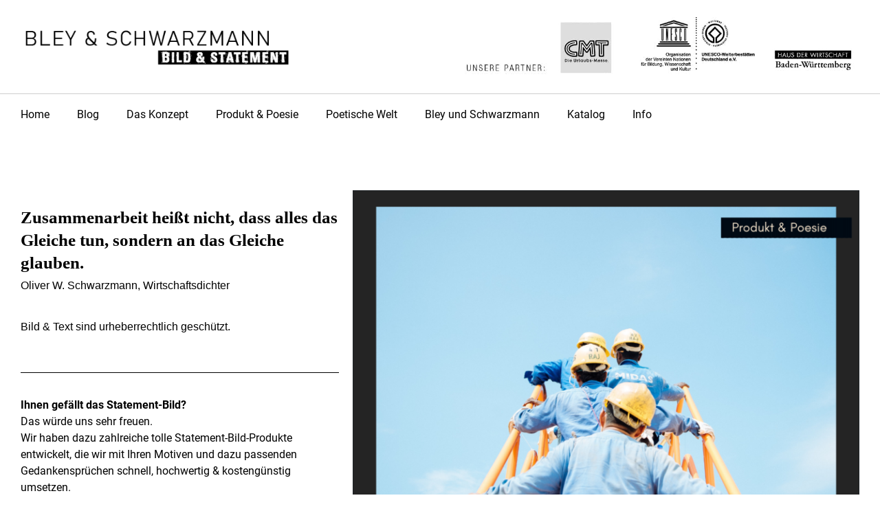

--- FILE ---
content_type: text/html; charset=UTF-8
request_url: https://bleyundschwarzmann.com/portfolio/zusammenarbeit-heisst-nicht-dass-alle-das-gleiche-tun-sondern-an-das-gleiche-glauben-oliver-w-schwarzmann/
body_size: 14537
content:
<!DOCTYPE html><html lang="de"><head >	<meta charset="UTF-8" />
	<meta name="viewport" content="width=device-width, initial-scale=1" />
	<title>Zusammenarbeit heißt nicht, dass alle das Gleiche tun, sondern an das Gleiche glauben &#8211; Oliver W. Schwarzmann &#8211; Bley &amp; Schwarzmann</title>
<meta name='robots' content='max-image-preview:large' />
<link rel="alternate" type="application/rss+xml" title="Bley &amp; Schwarzmann &raquo; Feed" href="https://bleyundschwarzmann.com/feed/" />
<link rel="alternate" type="application/rss+xml" title="Bley &amp; Schwarzmann &raquo; Kommentar-Feed" href="https://bleyundschwarzmann.com/comments/feed/" />
<link rel="alternate" type="application/rss+xml" title="Bley &amp; Schwarzmann &raquo; Zusammenarbeit heißt nicht, dass alle das Gleiche tun, sondern an das Gleiche glauben &#8211; Oliver W. Schwarzmann Kommentar-Feed" href="https://bleyundschwarzmann.com/portfolio/zusammenarbeit-heisst-nicht-dass-alle-das-gleiche-tun-sondern-an-das-gleiche-glauben-oliver-w-schwarzmann/feed/" />
<style type="text/css">
img.wp-smiley,
img.emoji {
	display: inline !important;
	border: none !important;
	box-shadow: none !important;
	height: 1em !important;
	width: 1em !important;
	margin: 0 0.07em !important;
	vertical-align: -0.1em !important;
	background: none !important;
	padding: 0 !important;
}
</style>
	<style id='classic-theme-styles-inline-css' type='text/css'>
/*! This file is auto-generated */
.wp-block-button__link{color:#fff;background-color:#32373c;border-radius:9999px;box-shadow:none;text-decoration:none;padding:calc(.667em + 2px) calc(1.333em + 2px);font-size:1.125em}.wp-block-file__button{background:#32373c;color:#fff;text-decoration:none}
</style>
<style id='global-styles-inline-css' type='text/css'>
body{--wp--preset--color--black: #000000;--wp--preset--color--cyan-bluish-gray: #abb8c3;--wp--preset--color--white: #ffffff;--wp--preset--color--pale-pink: #f78da7;--wp--preset--color--vivid-red: #cf2e2e;--wp--preset--color--luminous-vivid-orange: #ff6900;--wp--preset--color--luminous-vivid-amber: #fcb900;--wp--preset--color--light-green-cyan: #7bdcb5;--wp--preset--color--vivid-green-cyan: #00d084;--wp--preset--color--pale-cyan-blue: #8ed1fc;--wp--preset--color--vivid-cyan-blue: #0693e3;--wp--preset--color--vivid-purple: #9b51e0;--wp--preset--gradient--vivid-cyan-blue-to-vivid-purple: linear-gradient(135deg,rgba(6,147,227,1) 0%,rgb(155,81,224) 100%);--wp--preset--gradient--light-green-cyan-to-vivid-green-cyan: linear-gradient(135deg,rgb(122,220,180) 0%,rgb(0,208,130) 100%);--wp--preset--gradient--luminous-vivid-amber-to-luminous-vivid-orange: linear-gradient(135deg,rgba(252,185,0,1) 0%,rgba(255,105,0,1) 100%);--wp--preset--gradient--luminous-vivid-orange-to-vivid-red: linear-gradient(135deg,rgba(255,105,0,1) 0%,rgb(207,46,46) 100%);--wp--preset--gradient--very-light-gray-to-cyan-bluish-gray: linear-gradient(135deg,rgb(238,238,238) 0%,rgb(169,184,195) 100%);--wp--preset--gradient--cool-to-warm-spectrum: linear-gradient(135deg,rgb(74,234,220) 0%,rgb(151,120,209) 20%,rgb(207,42,186) 40%,rgb(238,44,130) 60%,rgb(251,105,98) 80%,rgb(254,248,76) 100%);--wp--preset--gradient--blush-light-purple: linear-gradient(135deg,rgb(255,206,236) 0%,rgb(152,150,240) 100%);--wp--preset--gradient--blush-bordeaux: linear-gradient(135deg,rgb(254,205,165) 0%,rgb(254,45,45) 50%,rgb(107,0,62) 100%);--wp--preset--gradient--luminous-dusk: linear-gradient(135deg,rgb(255,203,112) 0%,rgb(199,81,192) 50%,rgb(65,88,208) 100%);--wp--preset--gradient--pale-ocean: linear-gradient(135deg,rgb(255,245,203) 0%,rgb(182,227,212) 50%,rgb(51,167,181) 100%);--wp--preset--gradient--electric-grass: linear-gradient(135deg,rgb(202,248,128) 0%,rgb(113,206,126) 100%);--wp--preset--gradient--midnight: linear-gradient(135deg,rgb(2,3,129) 0%,rgb(40,116,252) 100%);--wp--preset--font-size--small: 13px;--wp--preset--font-size--medium: 20px;--wp--preset--font-size--large: 36px;--wp--preset--font-size--x-large: 42px;--wp--preset--spacing--20: 0.44rem;--wp--preset--spacing--30: 0.67rem;--wp--preset--spacing--40: 1rem;--wp--preset--spacing--50: 1.5rem;--wp--preset--spacing--60: 2.25rem;--wp--preset--spacing--70: 3.38rem;--wp--preset--spacing--80: 5.06rem;--wp--preset--shadow--natural: 6px 6px 9px rgba(0, 0, 0, 0.2);--wp--preset--shadow--deep: 12px 12px 50px rgba(0, 0, 0, 0.4);--wp--preset--shadow--sharp: 6px 6px 0px rgba(0, 0, 0, 0.2);--wp--preset--shadow--outlined: 6px 6px 0px -3px rgba(255, 255, 255, 1), 6px 6px rgba(0, 0, 0, 1);--wp--preset--shadow--crisp: 6px 6px 0px rgba(0, 0, 0, 1);}:where(.is-layout-flex){gap: 0.5em;}:where(.is-layout-grid){gap: 0.5em;}body .is-layout-flow > .alignleft{float: left;margin-inline-start: 0;margin-inline-end: 2em;}body .is-layout-flow > .alignright{float: right;margin-inline-start: 2em;margin-inline-end: 0;}body .is-layout-flow > .aligncenter{margin-left: auto !important;margin-right: auto !important;}body .is-layout-constrained > .alignleft{float: left;margin-inline-start: 0;margin-inline-end: 2em;}body .is-layout-constrained > .alignright{float: right;margin-inline-start: 2em;margin-inline-end: 0;}body .is-layout-constrained > .aligncenter{margin-left: auto !important;margin-right: auto !important;}body .is-layout-constrained > :where(:not(.alignleft):not(.alignright):not(.alignfull)){max-width: var(--wp--style--global--content-size);margin-left: auto !important;margin-right: auto !important;}body .is-layout-constrained > .alignwide{max-width: var(--wp--style--global--wide-size);}body .is-layout-flex{display: flex;}body .is-layout-flex{flex-wrap: wrap;align-items: center;}body .is-layout-flex > *{margin: 0;}body .is-layout-grid{display: grid;}body .is-layout-grid > *{margin: 0;}:where(.wp-block-columns.is-layout-flex){gap: 2em;}:where(.wp-block-columns.is-layout-grid){gap: 2em;}:where(.wp-block-post-template.is-layout-flex){gap: 1.25em;}:where(.wp-block-post-template.is-layout-grid){gap: 1.25em;}.has-black-color{color: var(--wp--preset--color--black) !important;}.has-cyan-bluish-gray-color{color: var(--wp--preset--color--cyan-bluish-gray) !important;}.has-white-color{color: var(--wp--preset--color--white) !important;}.has-pale-pink-color{color: var(--wp--preset--color--pale-pink) !important;}.has-vivid-red-color{color: var(--wp--preset--color--vivid-red) !important;}.has-luminous-vivid-orange-color{color: var(--wp--preset--color--luminous-vivid-orange) !important;}.has-luminous-vivid-amber-color{color: var(--wp--preset--color--luminous-vivid-amber) !important;}.has-light-green-cyan-color{color: var(--wp--preset--color--light-green-cyan) !important;}.has-vivid-green-cyan-color{color: var(--wp--preset--color--vivid-green-cyan) !important;}.has-pale-cyan-blue-color{color: var(--wp--preset--color--pale-cyan-blue) !important;}.has-vivid-cyan-blue-color{color: var(--wp--preset--color--vivid-cyan-blue) !important;}.has-vivid-purple-color{color: var(--wp--preset--color--vivid-purple) !important;}.has-black-background-color{background-color: var(--wp--preset--color--black) !important;}.has-cyan-bluish-gray-background-color{background-color: var(--wp--preset--color--cyan-bluish-gray) !important;}.has-white-background-color{background-color: var(--wp--preset--color--white) !important;}.has-pale-pink-background-color{background-color: var(--wp--preset--color--pale-pink) !important;}.has-vivid-red-background-color{background-color: var(--wp--preset--color--vivid-red) !important;}.has-luminous-vivid-orange-background-color{background-color: var(--wp--preset--color--luminous-vivid-orange) !important;}.has-luminous-vivid-amber-background-color{background-color: var(--wp--preset--color--luminous-vivid-amber) !important;}.has-light-green-cyan-background-color{background-color: var(--wp--preset--color--light-green-cyan) !important;}.has-vivid-green-cyan-background-color{background-color: var(--wp--preset--color--vivid-green-cyan) !important;}.has-pale-cyan-blue-background-color{background-color: var(--wp--preset--color--pale-cyan-blue) !important;}.has-vivid-cyan-blue-background-color{background-color: var(--wp--preset--color--vivid-cyan-blue) !important;}.has-vivid-purple-background-color{background-color: var(--wp--preset--color--vivid-purple) !important;}.has-black-border-color{border-color: var(--wp--preset--color--black) !important;}.has-cyan-bluish-gray-border-color{border-color: var(--wp--preset--color--cyan-bluish-gray) !important;}.has-white-border-color{border-color: var(--wp--preset--color--white) !important;}.has-pale-pink-border-color{border-color: var(--wp--preset--color--pale-pink) !important;}.has-vivid-red-border-color{border-color: var(--wp--preset--color--vivid-red) !important;}.has-luminous-vivid-orange-border-color{border-color: var(--wp--preset--color--luminous-vivid-orange) !important;}.has-luminous-vivid-amber-border-color{border-color: var(--wp--preset--color--luminous-vivid-amber) !important;}.has-light-green-cyan-border-color{border-color: var(--wp--preset--color--light-green-cyan) !important;}.has-vivid-green-cyan-border-color{border-color: var(--wp--preset--color--vivid-green-cyan) !important;}.has-pale-cyan-blue-border-color{border-color: var(--wp--preset--color--pale-cyan-blue) !important;}.has-vivid-cyan-blue-border-color{border-color: var(--wp--preset--color--vivid-cyan-blue) !important;}.has-vivid-purple-border-color{border-color: var(--wp--preset--color--vivid-purple) !important;}.has-vivid-cyan-blue-to-vivid-purple-gradient-background{background: var(--wp--preset--gradient--vivid-cyan-blue-to-vivid-purple) !important;}.has-light-green-cyan-to-vivid-green-cyan-gradient-background{background: var(--wp--preset--gradient--light-green-cyan-to-vivid-green-cyan) !important;}.has-luminous-vivid-amber-to-luminous-vivid-orange-gradient-background{background: var(--wp--preset--gradient--luminous-vivid-amber-to-luminous-vivid-orange) !important;}.has-luminous-vivid-orange-to-vivid-red-gradient-background{background: var(--wp--preset--gradient--luminous-vivid-orange-to-vivid-red) !important;}.has-very-light-gray-to-cyan-bluish-gray-gradient-background{background: var(--wp--preset--gradient--very-light-gray-to-cyan-bluish-gray) !important;}.has-cool-to-warm-spectrum-gradient-background{background: var(--wp--preset--gradient--cool-to-warm-spectrum) !important;}.has-blush-light-purple-gradient-background{background: var(--wp--preset--gradient--blush-light-purple) !important;}.has-blush-bordeaux-gradient-background{background: var(--wp--preset--gradient--blush-bordeaux) !important;}.has-luminous-dusk-gradient-background{background: var(--wp--preset--gradient--luminous-dusk) !important;}.has-pale-ocean-gradient-background{background: var(--wp--preset--gradient--pale-ocean) !important;}.has-electric-grass-gradient-background{background: var(--wp--preset--gradient--electric-grass) !important;}.has-midnight-gradient-background{background: var(--wp--preset--gradient--midnight) !important;}.has-small-font-size{font-size: var(--wp--preset--font-size--small) !important;}.has-medium-font-size{font-size: var(--wp--preset--font-size--medium) !important;}.has-large-font-size{font-size: var(--wp--preset--font-size--large) !important;}.has-x-large-font-size{font-size: var(--wp--preset--font-size--x-large) !important;}
.wp-block-navigation a:where(:not(.wp-element-button)){color: inherit;}
:where(.wp-block-post-template.is-layout-flex){gap: 1.25em;}:where(.wp-block-post-template.is-layout-grid){gap: 1.25em;}
:where(.wp-block-columns.is-layout-flex){gap: 2em;}:where(.wp-block-columns.is-layout-grid){gap: 2em;}
.wp-block-pullquote{font-size: 1.5em;line-height: 1.6;}
</style>
<link data-minify="1" rel='stylesheet' id='contact-form-7-css' href='https://bleyundschwarzmann.com/wp-content/cache/min/1/wp-content/plugins/contact-form-7/includes/css/styles.css?ver=1766504595' type='text/css' media='all' />
<link data-minify="1" rel='stylesheet' id='mapsmarkerpro-css' href='https://bleyundschwarzmann.com/wp-content/cache/min/1/wp-content/plugins/maps-marker-pro/css/mapsmarkerpro.css?ver=1766504595' type='text/css' media='all' />
<link data-minify="1" rel='stylesheet' id='bwg_fonts-css' href='https://bleyundschwarzmann.com/wp-content/cache/min/1/wp-content/plugins/photo-gallery/css/bwg-fonts/fonts.css?ver=1766504595' type='text/css' media='all' />
<link rel='stylesheet' id='sumoselect-css' href='https://bleyundschwarzmann.com/wp-content/plugins/photo-gallery/css/sumoselect.min.css?ver=3.4.6' type='text/css' media='all' />
<link rel='stylesheet' id='mCustomScrollbar-css' href='https://bleyundschwarzmann.com/wp-content/plugins/photo-gallery/css/jquery.mCustomScrollbar.min.css?ver=3.1.5' type='text/css' media='all' />
<link data-minify="1" rel='stylesheet' id='bwg_googlefonts-css' href='https://bleyundschwarzmann.com/wp-content/cache/min/1/wp-content/google-fonts/ubuntu.css?ver=1766504595' type='text/css' media='all' />
<link rel='stylesheet' id='bwg_frontend-css' href='https://bleyundschwarzmann.com/wp-content/plugins/photo-gallery/css/styles.min.css?ver=1.8.35' type='text/css' media='all' />
<link data-minify="1" rel='stylesheet' id='jupiterx-css' href='https://bleyundschwarzmann.com/wp-content/cache/min/1/wp-content/uploads/jupiterx/compiler/jupiterx/58d119e.css?ver=1766504595' type='text/css' media='all' />
<link data-minify="1" rel='stylesheet' id='jupiterx-elements-dynamic-styles-css' href='https://bleyundschwarzmann.com/wp-content/cache/min/1/wp-content/uploads/jupiterx/compiler/jupiterx-elements-dynamic-styles/7a31752.css?ver=1766504595' type='text/css' media='all' />
<link data-minify="1" rel='stylesheet' id='jet-elements-css' href='https://bleyundschwarzmann.com/wp-content/cache/min/1/wp-content/plugins/jet-elements/assets/css/jet-elements.css?ver=1766504595' type='text/css' media='all' />
<link data-minify="1" rel='stylesheet' id='jet-elements-skin-css' href='https://bleyundschwarzmann.com/wp-content/cache/min/1/wp-content/plugins/jet-elements/assets/css/jet-elements-skin.css?ver=1766504595' type='text/css' media='all' />
<link data-minify="1" rel='stylesheet' id='elementor-icons-css' href='https://bleyundschwarzmann.com/wp-content/cache/min/1/wp-content/plugins/elementor/assets/lib/eicons/css/elementor-icons.min.css?ver=1766504595' type='text/css' media='all' />
<link rel='stylesheet' id='elementor-frontend-css' href='https://bleyundschwarzmann.com/wp-content/plugins/elementor/assets/css/frontend.min.css?ver=3.27.7' type='text/css' media='all' />
<link data-minify="1" rel='stylesheet' id='font-awesome-css' href='https://bleyundschwarzmann.com/wp-content/cache/min/1/wp-content/plugins/elementor/assets/lib/font-awesome/css/font-awesome.min.css?ver=1766504595' type='text/css' media='all' />
<link rel='stylesheet' id='jupiterx-core-raven-frontend-css' href='https://bleyundschwarzmann.com/wp-content/plugins/jupiterx-core/includes/extensions/raven/assets/css/frontend.min.css?ver=6.3.7' type='text/css' media='all' />
<link rel='stylesheet' id='elementor-post-1745-css' href='https://bleyundschwarzmann.com/wp-content/uploads/elementor/css/post-1745.css?ver=1766504594' type='text/css' media='all' />
<link rel='stylesheet' id='elementor-pro-css' href='https://bleyundschwarzmann.com/wp-content/plugins/elementor-pro/assets/css/frontend.min.css?ver=3.16.0' type='text/css' media='all' />
<link rel='stylesheet' id='flatpickr-css' href='https://bleyundschwarzmann.com/wp-content/plugins/elementor/assets/lib/flatpickr/flatpickr.min.css?ver=4.6.13' type='text/css' media='all' />
<link rel='stylesheet' id='widget-spacer-css' href='https://bleyundschwarzmann.com/wp-content/plugins/elementor/assets/css/widget-spacer.min.css?ver=3.27.7' type='text/css' media='all' />
<link rel='stylesheet' id='widget-text-editor-css' href='https://bleyundschwarzmann.com/wp-content/plugins/elementor/assets/css/widget-text-editor.min.css?ver=3.27.7' type='text/css' media='all' />
<link rel='stylesheet' id='widget-divider-css' href='https://bleyundschwarzmann.com/wp-content/plugins/elementor/assets/css/widget-divider.min.css?ver=3.27.7' type='text/css' media='all' />
<link rel='stylesheet' id='widget-image-css' href='https://bleyundschwarzmann.com/wp-content/plugins/elementor/assets/css/widget-image.min.css?ver=3.27.7' type='text/css' media='all' />
<link rel='stylesheet' id='elementor-post-75235-css' href='https://bleyundschwarzmann.com/wp-content/uploads/elementor/css/post-75235.css?ver=1766505967' type='text/css' media='all' />
<link data-minify="1" rel='stylesheet' id='font-awesome-5-all-css' href='https://bleyundschwarzmann.com/wp-content/cache/min/1/wp-content/plugins/elementor/assets/lib/font-awesome/css/all.min.css?ver=1766504595' type='text/css' media='all' />
<link rel='stylesheet' id='font-awesome-4-shim-css' href='https://bleyundschwarzmann.com/wp-content/plugins/elementor/assets/lib/font-awesome/css/v4-shims.min.css?ver=3.27.7' type='text/css' media='all' />
<link rel='stylesheet' id='elementor-post-2393-css' href='https://bleyundschwarzmann.com/wp-content/uploads/elementor/css/post-2393.css?ver=1766504594' type='text/css' media='all' />
<link data-minify="1" rel='stylesheet' id='google-fonts-1-css' href='https://bleyundschwarzmann.com/wp-content/cache/min/1/wp-content/google-fonts/roboto-roboto-slab.css?ver=1766504595' type='text/css' media='all' />
<script type='text/javascript' src='https://bleyundschwarzmann.com/wp-includes/js/jquery/jquery.min.js?ver=3.7.0' id='jquery-core-js'></script>
<script type='text/javascript' src='https://bleyundschwarzmann.com/wp-includes/js/jquery/jquery-migrate.min.js?ver=3.4.1' id='jquery-migrate-js'></script>
<script type='text/javascript' src='https://bleyundschwarzmann.com/wp-content/plugins/photo-gallery/js/jquery.sumoselect.min.js?ver=3.4.6' id='sumoselect-js'></script>
<script type='text/javascript' src='https://bleyundschwarzmann.com/wp-content/plugins/photo-gallery/js/tocca.min.js?ver=2.0.9' id='bwg_mobile-js'></script>
<script type='text/javascript' src='https://bleyundschwarzmann.com/wp-content/plugins/photo-gallery/js/jquery.mCustomScrollbar.concat.min.js?ver=3.1.5' id='mCustomScrollbar-js'></script>
<script type='text/javascript' src='https://bleyundschwarzmann.com/wp-content/plugins/photo-gallery/js/jquery.fullscreen.min.js?ver=0.6.0' id='jquery-fullscreen-js'></script>
<script type='text/javascript' id='bwg_frontend-js-extra'>
/* <![CDATA[ */
var bwg_objectsL10n = {"bwg_field_required":"Feld ist erforderlich.","bwg_mail_validation":"Dies ist keine g\u00fcltige E-Mail-Adresse.","bwg_search_result":"Es gibt keine Bilder, die deiner Suche entsprechen.","bwg_select_tag":"Select Tag","bwg_order_by":"Order By","bwg_search":"Suchen","bwg_show_ecommerce":"Show Ecommerce","bwg_hide_ecommerce":"Hide Ecommerce","bwg_show_comments":"Kommentare anzeigen","bwg_hide_comments":"Kommentare ausblenden","bwg_restore":"Wiederherstellen","bwg_maximize":"Maximieren","bwg_fullscreen":"Vollbild","bwg_exit_fullscreen":"Vollbild verlassen","bwg_search_tag":"SEARCH...","bwg_tag_no_match":"No tags found","bwg_all_tags_selected":"All tags selected","bwg_tags_selected":"tags selected","play":"Wiedergeben","pause":"Pause","is_pro":"","bwg_play":"Wiedergeben","bwg_pause":"Pause","bwg_hide_info":"Info ausblenden","bwg_show_info":"Info anzeigen","bwg_hide_rating":"Hide rating","bwg_show_rating":"Show rating","ok":"Ok","cancel":"Cancel","select_all":"Select all","lazy_load":"0","lazy_loader":"https:\/\/bleyundschwarzmann.com\/wp-content\/plugins\/photo-gallery\/images\/ajax_loader.png","front_ajax":"0","bwg_tag_see_all":"see all tags","bwg_tag_see_less":"see less tags"};
/* ]]> */
</script>
<script type='text/javascript' src='https://bleyundschwarzmann.com/wp-content/plugins/photo-gallery/js/scripts.min.js?ver=1.8.35' id='bwg_frontend-js'></script>
<script type='text/javascript' src='https://bleyundschwarzmann.com/wp-content/themes/jupiterx/lib/assets/dist/js/utils.min.js?ver=2.5.0' id='jupiterx-utils-js'></script>
<script type='text/javascript' src='https://bleyundschwarzmann.com/wp-content/plugins/elementor/assets/lib/font-awesome/js/v4-shims.min.js?ver=3.27.7' id='font-awesome-4-shim-js'></script>
<link rel="https://api.w.org/" href="https://bleyundschwarzmann.com/wp-json/" /><link rel="alternate" type="application/json" href="https://bleyundschwarzmann.com/wp-json/wp/v2/portfolio/75235" /><link rel="EditURI" type="application/rsd+xml" title="RSD" href="https://bleyundschwarzmann.com/xmlrpc.php?rsd" />
<meta name="generator" content="WordPress 6.3.7" />
<link rel="canonical" href="https://bleyundschwarzmann.com/portfolio/zusammenarbeit-heisst-nicht-dass-alle-das-gleiche-tun-sondern-an-das-gleiche-glauben-oliver-w-schwarzmann/" />
<link rel='shortlink' href='https://bleyundschwarzmann.com/?p=75235' />
<link rel="alternate" type="application/json+oembed" href="https://bleyundschwarzmann.com/wp-json/oembed/1.0/embed?url=https%3A%2F%2Fbleyundschwarzmann.com%2Fportfolio%2Fzusammenarbeit-heisst-nicht-dass-alle-das-gleiche-tun-sondern-an-das-gleiche-glauben-oliver-w-schwarzmann%2F" />
<link rel="alternate" type="text/xml+oembed" href="https://bleyundschwarzmann.com/wp-json/oembed/1.0/embed?url=https%3A%2F%2Fbleyundschwarzmann.com%2Fportfolio%2Fzusammenarbeit-heisst-nicht-dass-alle-das-gleiche-tun-sondern-an-das-gleiche-glauben-oliver-w-schwarzmann%2F&#038;format=xml" />
<meta name="generator" content="Elementor 3.27.7; features: additional_custom_breakpoints; settings: css_print_method-external, google_font-enabled, font_display-auto">
			<style>
				.e-con.e-parent:nth-of-type(n+4):not(.e-lazyloaded):not(.e-no-lazyload),
				.e-con.e-parent:nth-of-type(n+4):not(.e-lazyloaded):not(.e-no-lazyload) * {
					background-image: none !important;
				}
				@media screen and (max-height: 1024px) {
					.e-con.e-parent:nth-of-type(n+3):not(.e-lazyloaded):not(.e-no-lazyload),
					.e-con.e-parent:nth-of-type(n+3):not(.e-lazyloaded):not(.e-no-lazyload) * {
						background-image: none !important;
					}
				}
				@media screen and (max-height: 640px) {
					.e-con.e-parent:nth-of-type(n+2):not(.e-lazyloaded):not(.e-no-lazyload),
					.e-con.e-parent:nth-of-type(n+2):not(.e-lazyloaded):not(.e-no-lazyload) * {
						background-image: none !important;
					}
				}
			</style>
			<meta name="generator" content="Powered by Slider Revolution 6.6.16 - responsive, Mobile-Friendly Slider Plugin for WordPress with comfortable drag and drop interface." />
<link rel="icon" href="https://bleyundschwarzmann.com/wp-content/uploads/2021/05/cropped-favicon-bs-2021-32x32.png" sizes="32x32" />
<link rel="icon" href="https://bleyundschwarzmann.com/wp-content/uploads/2021/05/cropped-favicon-bs-2021-192x192.png" sizes="192x192" />
<link rel="apple-touch-icon" href="https://bleyundschwarzmann.com/wp-content/uploads/2021/05/cropped-favicon-bs-2021-180x180.png" />
<meta name="msapplication-TileImage" content="https://bleyundschwarzmann.com/wp-content/uploads/2021/05/cropped-favicon-bs-2021-270x270.png" />
<script>function setREVStartSize(e){
			//window.requestAnimationFrame(function() {
				window.RSIW = window.RSIW===undefined ? window.innerWidth : window.RSIW;
				window.RSIH = window.RSIH===undefined ? window.innerHeight : window.RSIH;
				try {
					var pw = document.getElementById(e.c).parentNode.offsetWidth,
						newh;
					pw = pw===0 || isNaN(pw) || (e.l=="fullwidth" || e.layout=="fullwidth") ? window.RSIW : pw;
					e.tabw = e.tabw===undefined ? 0 : parseInt(e.tabw);
					e.thumbw = e.thumbw===undefined ? 0 : parseInt(e.thumbw);
					e.tabh = e.tabh===undefined ? 0 : parseInt(e.tabh);
					e.thumbh = e.thumbh===undefined ? 0 : parseInt(e.thumbh);
					e.tabhide = e.tabhide===undefined ? 0 : parseInt(e.tabhide);
					e.thumbhide = e.thumbhide===undefined ? 0 : parseInt(e.thumbhide);
					e.mh = e.mh===undefined || e.mh=="" || e.mh==="auto" ? 0 : parseInt(e.mh,0);
					if(e.layout==="fullscreen" || e.l==="fullscreen")
						newh = Math.max(e.mh,window.RSIH);
					else{
						e.gw = Array.isArray(e.gw) ? e.gw : [e.gw];
						for (var i in e.rl) if (e.gw[i]===undefined || e.gw[i]===0) e.gw[i] = e.gw[i-1];
						e.gh = e.el===undefined || e.el==="" || (Array.isArray(e.el) && e.el.length==0)? e.gh : e.el;
						e.gh = Array.isArray(e.gh) ? e.gh : [e.gh];
						for (var i in e.rl) if (e.gh[i]===undefined || e.gh[i]===0) e.gh[i] = e.gh[i-1];
											
						var nl = new Array(e.rl.length),
							ix = 0,
							sl;
						e.tabw = e.tabhide>=pw ? 0 : e.tabw;
						e.thumbw = e.thumbhide>=pw ? 0 : e.thumbw;
						e.tabh = e.tabhide>=pw ? 0 : e.tabh;
						e.thumbh = e.thumbhide>=pw ? 0 : e.thumbh;
						for (var i in e.rl) nl[i] = e.rl[i]<window.RSIW ? 0 : e.rl[i];
						sl = nl[0];
						for (var i in nl) if (sl>nl[i] && nl[i]>0) { sl = nl[i]; ix=i;}
						var m = pw>(e.gw[ix]+e.tabw+e.thumbw) ? 1 : (pw-(e.tabw+e.thumbw)) / (e.gw[ix]);
						newh =  (e.gh[ix] * m) + (e.tabh + e.thumbh);
					}
					var el = document.getElementById(e.c);
					if (el!==null && el) el.style.height = newh+"px";
					el = document.getElementById(e.c+"_wrapper");
					if (el!==null && el) {
						el.style.height = newh+"px";
						el.style.display = "block";
					}
				} catch(e){
					console.log("Failure at Presize of Slider:" + e)
				}
			//});
		  };</script>
</head><body class="portfolio-template-default single single-portfolio postid-75235 no-js elementor-default elementor-kit-1745 elementor-page elementor-page-75235" itemscope="itemscope" itemtype="http://schema.org/WebPage"><a class="jupiterx-a11y jupiterx-a11y-skip-navigation-link" href="#jupiterx-main">Skip to content</a><div class="jupiterx-site"><header class="jupiterx-header jupiterx-header-custom" data-jupiterx-settings="{&quot;breakpoint&quot;:&quot;767.98&quot;,&quot;template&quot;:&quot;2393&quot;,&quot;behavior&quot;:&quot;&quot;}" role="banner" itemscope="itemscope" itemtype="http://schema.org/WPHeader">		<div data-elementor-type="header" data-elementor-id="2393" class="elementor elementor-2393" data-elementor-post-type="elementor_library">
					<div class="elementor-section-wrap">
								<section class="elementor-section elementor-top-section elementor-element elementor-element-b6c0f47 elementor-section-content-middle elementor-section-boxed elementor-section-height-default elementor-section-height-default" data-id="b6c0f47" data-element_type="section" data-settings="{&quot;jet_parallax_layout_list&quot;:[]}">
						<div class="elementor-container elementor-column-gap-no">
					<div class="elementor-column elementor-col-16 elementor-top-column elementor-element elementor-element-9259d69" data-id="9259d69" data-element_type="column">
			<div class="elementor-widget-wrap elementor-element-populated">
						<div class="elementor-element elementor-element-791e3a1 elementor-widget elementor-widget-raven-site-logo" data-id="791e3a1" data-element_type="widget" data-widget_type="raven-site-logo.default">
				<div class="elementor-widget-container">
							<div class="raven-widget-wrapper">
			<div class="raven-site-logo raven-site-logo-customizer">
									<a class="raven-site-logo-link" href="https://bleyundschwarzmann.com">
								<picture><img src="https://bleyundschwarzmann.com/wp-content/uploads/2021/05/logo-2021-bild-statement-sw.png" alt="Bley &amp; Schwarzmann" data-no-lazy="1" /></picture>									</a>
							</div>
		</div>
						</div>
				</div>
					</div>
		</div>
				<div class="elementor-column elementor-col-66 elementor-top-column elementor-element elementor-element-864fdd4" data-id="864fdd4" data-element_type="column">
			<div class="elementor-widget-wrap">
							</div>
		</div>
				<div class="elementor-column elementor-col-16 elementor-top-column elementor-element elementor-element-440e5ca" data-id="440e5ca" data-element_type="column">
			<div class="elementor-widget-wrap elementor-element-populated">
						<div class="elementor-element elementor-element-c34afd3 elementor-widget elementor-widget-image" data-id="c34afd3" data-element_type="widget" data-widget_type="image.default">
				<div class="elementor-widget-container">
															<img fetchpriority="high" width="916" height="133" src="https://bleyundschwarzmann.com/wp-content/uploads/2019/12/partner-banner-poetische-welt-neu.jpg" class="attachment-large size-large wp-image-1209" alt="" srcset="https://bleyundschwarzmann.com/wp-content/uploads/2019/12/partner-banner-poetische-welt-neu.jpg 916w, https://bleyundschwarzmann.com/wp-content/uploads/2019/12/partner-banner-poetische-welt-neu-300x44.jpg 300w, https://bleyundschwarzmann.com/wp-content/uploads/2019/12/partner-banner-poetische-welt-neu-768x112.jpg 768w, https://bleyundschwarzmann.com/wp-content/uploads/2019/12/partner-banner-poetische-welt-neu-585x85.jpg 585w" sizes="(max-width: 916px) 100vw, 916px" />															</div>
				</div>
					</div>
		</div>
					</div>
		</section>
				<section class="elementor-section elementor-top-section elementor-element elementor-element-6b5e08f elementor-section-boxed elementor-section-height-default elementor-section-height-default" data-id="6b5e08f" data-element_type="section" data-settings="{&quot;jet_parallax_layout_list&quot;:[]}">
						<div class="elementor-container elementor-column-gap-default">
					<div class="elementor-column elementor-col-100 elementor-top-column elementor-element elementor-element-8a90cb5" data-id="8a90cb5" data-element_type="column">
			<div class="elementor-widget-wrap elementor-element-populated">
						<div class="elementor-element elementor-element-d595e1b raven-nav-menu-stretch raven-breakpoint-mobile raven-nav-menu-align-left raven-mobile-nav-menu-align-left elementor-widget elementor-widget-raven-nav-menu" data-id="d595e1b" data-element_type="widget" data-settings="{&quot;submenu_icon&quot;:&quot;&lt;svg 0=\&quot;fas fa-chevron-down\&quot; class=\&quot;e-font-icon-svg e-fas-chevron-down\&quot;&gt;\n\t\t\t\t\t&lt;use xlink:href=\&quot;#fas-chevron-down\&quot;&gt;\n\t\t\t\t\t\t&lt;symbol id=\&quot;fas-chevron-down\&quot; viewBox=\&quot;0 0 448 512\&quot;&gt;\n\t\t\t\t\t\t\t&lt;path d=\&quot;M207.029 381.476L12.686 187.132c-9.373-9.373-9.373-24.569 0-33.941l22.667-22.667c9.357-9.357 24.522-9.375 33.901-.04L224 284.505l154.745-154.021c9.379-9.335 24.544-9.317 33.901.04l22.667 22.667c9.373 9.373 9.373 24.569 0 33.941L240.971 381.476c-9.373 9.372-24.569 9.372-33.942 0z\&quot;&gt;&lt;\/path&gt;\n\t\t\t\t\t\t&lt;\/symbol&gt;\n\t\t\t\t\t&lt;\/use&gt;\n\t\t\t\t&lt;\/svg&gt;&quot;,&quot;full_width&quot;:&quot;stretch&quot;,&quot;mobile_layout&quot;:&quot;dropdown&quot;,&quot;submenu_space_between&quot;:{&quot;unit&quot;:&quot;px&quot;,&quot;size&quot;:&quot;&quot;,&quot;sizes&quot;:[]},&quot;submenu_opening_position&quot;:&quot;bottom&quot;}" data-widget_type="raven-nav-menu.default">
				<div class="elementor-widget-container">
							<nav class="raven-nav-menu-main raven-nav-menu-horizontal raven-nav-menu-tablet- raven-nav-menu-mobile- raven-nav-icons-hidden-tablet raven-nav-icons-hidden-mobile">
			<ul id="menu-d595e1b" class="raven-nav-menu"><li class="menu-item menu-item-type-post_type menu-item-object-page menu-item-home menu-item-75620"><a href="https://bleyundschwarzmann.com/" class="raven-menu-item raven-link-item ">Home</a></li>
<li class="menu-item menu-item-type-post_type menu-item-object-page menu-item-2478"><a href="https://bleyundschwarzmann.com/blog/" class="raven-menu-item raven-link-item ">Blog</a></li>
<li class="menu-item menu-item-type-post_type menu-item-object-page menu-item-76091"><a href="https://bleyundschwarzmann.com/das-konzept/" class="raven-menu-item raven-link-item ">Das Konzept</a></li>
<li class="menu-item menu-item-type-post_type menu-item-object-page menu-item-75453"><a href="https://bleyundschwarzmann.com/produkt-und-poesie/" class="raven-menu-item raven-link-item ">Produkt &#038; Poesie</a></li>
<li class="menu-item menu-item-type-post_type menu-item-object-page menu-item-has-children menu-item-74813"><a href="https://bleyundschwarzmann.com/poetische-welt-home/" class="raven-menu-item raven-link-item ">Poetische Welt</a>
<ul class="0 sub-menu raven-submenu">
	<li class="menu-item menu-item-type-post_type menu-item-object-page menu-item-74814"><a href="https://bleyundschwarzmann.com/poetische-welt-home/" class="raven-submenu-item raven-link-item ">Übersicht</a></li>
	<li class="menu-item menu-item-type-post_type menu-item-object-page menu-item-1482"><a href="https://bleyundschwarzmann.com/poetische-welt-vor-ort/" class="raven-submenu-item raven-link-item ">Poetische Welt vor Ort</a></li>
	<li class="menu-item menu-item-type-post_type menu-item-object-page menu-item-1687"><a href="https://bleyundschwarzmann.com/teilnehmer/" class="raven-submenu-item raven-link-item ">Teilnehmer</a></li>
</ul>
</li>
<li class="menu-item menu-item-type-post_type menu-item-object-page menu-item-73915"><a href="https://bleyundschwarzmann.com/bley-und-schwarzmann-3/" class="raven-menu-item raven-link-item ">Bley und Schwarzmann</a></li>
<li class="menu-item menu-item-type-post_type menu-item-object-page menu-item-3115"><a href="https://bleyundschwarzmann.com/katalog/" class="raven-menu-item raven-link-item ">Katalog</a></li>
<li class="menu-item menu-item-type-custom menu-item-object-custom menu-item-has-children menu-item-73994"><a href="#" class="raven-menu-item raven-link-item ">Info</a>
<ul class="0 sub-menu raven-submenu">
	<li class="menu-item menu-item-type-post_type menu-item-object-page menu-item-1201"><a href="https://bleyundschwarzmann.com/impressum/" class="raven-submenu-item raven-link-item ">Impressum</a></li>
	<li class="menu-item menu-item-type-post_type menu-item-object-page menu-item-2000"><a href="https://bleyundschwarzmann.com/datenschutz-erklaerung/" class="raven-submenu-item raven-link-item ">Datenschutz-Erklärung</a></li>
</ul>
</li>
</ul>		</nav>

		<div class="raven-nav-menu-toggle">

						<div class="raven-nav-menu-toggle-button ">
								<span class="fa fa-bars"></span>
								</div>

		</div>
		<nav class="raven-nav-icons-hidden-tablet raven-nav-icons-hidden-mobile raven-nav-menu-mobile raven-nav-menu-dropdown">
									<div class="raven-container">
				<ul id="menu-mobile-d595e1b" class="raven-nav-menu"><li class="menu-item menu-item-type-post_type menu-item-object-page menu-item-home menu-item-75620"><a href="https://bleyundschwarzmann.com/" class="raven-menu-item raven-link-item ">Home</a></li>
<li class="menu-item menu-item-type-post_type menu-item-object-page menu-item-2478"><a href="https://bleyundschwarzmann.com/blog/" class="raven-menu-item raven-link-item ">Blog</a></li>
<li class="menu-item menu-item-type-post_type menu-item-object-page menu-item-76091"><a href="https://bleyundschwarzmann.com/das-konzept/" class="raven-menu-item raven-link-item ">Das Konzept</a></li>
<li class="menu-item menu-item-type-post_type menu-item-object-page menu-item-75453"><a href="https://bleyundschwarzmann.com/produkt-und-poesie/" class="raven-menu-item raven-link-item ">Produkt &#038; Poesie</a></li>
<li class="menu-item menu-item-type-post_type menu-item-object-page menu-item-has-children menu-item-74813"><a href="https://bleyundschwarzmann.com/poetische-welt-home/" class="raven-menu-item raven-link-item ">Poetische Welt</a>
<ul class="0 sub-menu raven-submenu">
	<li class="menu-item menu-item-type-post_type menu-item-object-page menu-item-74814"><a href="https://bleyundschwarzmann.com/poetische-welt-home/" class="raven-submenu-item raven-link-item ">Übersicht</a></li>
	<li class="menu-item menu-item-type-post_type menu-item-object-page menu-item-1482"><a href="https://bleyundschwarzmann.com/poetische-welt-vor-ort/" class="raven-submenu-item raven-link-item ">Poetische Welt vor Ort</a></li>
	<li class="menu-item menu-item-type-post_type menu-item-object-page menu-item-1687"><a href="https://bleyundschwarzmann.com/teilnehmer/" class="raven-submenu-item raven-link-item ">Teilnehmer</a></li>
</ul>
</li>
<li class="menu-item menu-item-type-post_type menu-item-object-page menu-item-73915"><a href="https://bleyundschwarzmann.com/bley-und-schwarzmann-3/" class="raven-menu-item raven-link-item ">Bley und Schwarzmann</a></li>
<li class="menu-item menu-item-type-post_type menu-item-object-page menu-item-3115"><a href="https://bleyundschwarzmann.com/katalog/" class="raven-menu-item raven-link-item ">Katalog</a></li>
<li class="menu-item menu-item-type-custom menu-item-object-custom menu-item-has-children menu-item-73994"><a href="#" class="raven-menu-item raven-link-item ">Info</a>
<ul class="0 sub-menu raven-submenu">
	<li class="menu-item menu-item-type-post_type menu-item-object-page menu-item-1201"><a href="https://bleyundschwarzmann.com/impressum/" class="raven-submenu-item raven-link-item ">Impressum</a></li>
	<li class="menu-item menu-item-type-post_type menu-item-object-page menu-item-2000"><a href="https://bleyundschwarzmann.com/datenschutz-erklaerung/" class="raven-submenu-item raven-link-item ">Datenschutz-Erklärung</a></li>
</ul>
</li>
</ul>			</div>
		</nav>
						</div>
				</div>
					</div>
		</div>
					</div>
		</section>
				<section class="elementor-section elementor-top-section elementor-element elementor-element-9baef55 elementor-section-boxed elementor-section-height-default elementor-section-height-default" data-id="9baef55" data-element_type="section" data-settings="{&quot;jet_parallax_layout_list&quot;:[]}">
						<div class="elementor-container elementor-column-gap-default">
					<div class="elementor-column elementor-col-100 elementor-top-column elementor-element elementor-element-2f7e8ae" data-id="2f7e8ae" data-element_type="column">
			<div class="elementor-widget-wrap">
							</div>
		</div>
					</div>
		</section>
				<section class="elementor-section elementor-top-section elementor-element elementor-element-ad120f4 elementor-section-boxed elementor-section-height-default elementor-section-height-default" data-id="ad120f4" data-element_type="section" data-settings="{&quot;jet_parallax_layout_list&quot;:[]}">
						<div class="elementor-container elementor-column-gap-default">
					<div class="elementor-column elementor-col-100 elementor-top-column elementor-element elementor-element-5eb181e" data-id="5eb181e" data-element_type="column">
			<div class="elementor-widget-wrap">
							</div>
		</div>
					</div>
		</section>
							</div>
				</div>
		</header><main id="jupiterx-main" class="jupiterx-main"><div class="jupiterx-main-content"><div class="container"><div class="row"><div id="jupiterx-primary" class="jupiterx-primary col-lg-12"><div class="jupiterx-content" role="main" itemprop="mainEntityOfPage"><article id="75235" class="jupiterx-post post-75235 portfolio type-portfolio status-publish has-post-thumbnail hentry portfolio_category-eingangsseite portfolio_category-produkt-poesie" itemscope="itemscope" itemtype="http://schema.org/CreativeWork"><header class="jupiterx-post-header"></header><div class="jupiterx-post-body" itemprop="articleBody"><div class="jupiterx-post-content clearfix" itemprop="text">		<div data-elementor-type="wp-post" data-elementor-id="75235" class="elementor elementor-75235" data-elementor-post-type="portfolio">
						<section class="elementor-section elementor-top-section elementor-element elementor-element-336cfa3 elementor-section-boxed elementor-section-height-default elementor-section-height-default" data-id="336cfa3" data-element_type="section" data-settings="{&quot;jet_parallax_layout_list&quot;:[]}">
						<div class="elementor-container elementor-column-gap-default">
					<div class="elementor-column elementor-col-50 elementor-top-column elementor-element elementor-element-d600ff5" data-id="d600ff5" data-element_type="column">
			<div class="elementor-widget-wrap elementor-element-populated">
						<div class="elementor-element elementor-element-516f7b9 elementor-widget elementor-widget-spacer" data-id="516f7b9" data-element_type="widget" data-widget_type="spacer.default">
				<div class="elementor-widget-container">
							<div class="elementor-spacer">
			<div class="elementor-spacer-inner"></div>
		</div>
						</div>
				</div>
				<div class="elementor-element elementor-element-2d5787e2 elementor-widget elementor-widget-text-editor" data-id="2d5787e2" data-element_type="widget" data-widget_type="text-editor.default">
				<div class="elementor-widget-container">
									<div><span style="font-family: 'Open Sans'; font-size: 25px; font-weight: 600; letter-spacing: 0px;">Zusammenarbeit heißt nicht, dass alles das Gleiche tun, sondern an das Gleiche glauben.</span><span style="color: var( --e-global-color-text ); font-weight: var( --e-global-typography-text-font-weight ); font-size: 1rem;">&nbsp;</span></div>
<div>Oliver W. Schwarzmann, Wirtschaftsdichter</div>
<div><br></div>
<div><span style="color: var( --e-global-color-text ); font-weight: var( --e-global-typography-text-font-weight ); font-size: 1rem;">Bild &amp; Text sind urheberrechtlich geschützt.&nbsp;</span>&nbsp;</div>
<p></p>								</div>
				</div>
				<div class="elementor-element elementor-element-ddfed56 elementor-widget-divider--view-line elementor-widget elementor-widget-divider" data-id="ddfed56" data-element_type="widget" data-widget_type="divider.default">
				<div class="elementor-widget-container">
							<div class="elementor-divider">
			<span class="elementor-divider-separator">
						</span>
		</div>
						</div>
				</div>
				<div class="elementor-element elementor-element-9930da2 elementor-widget elementor-widget-text-editor" data-id="9930da2" data-element_type="widget" data-widget_type="text-editor.default">
				<div class="elementor-widget-container">
									<p><strong>Ihnen gefällt das Statement-Bild?<br /></strong>Das würde uns sehr freuen.<br />Wir haben dazu zahlreiche tolle Statement-Bild-Produkte entwickelt, die wir mit Ihren Motiven und dazu passenden Gedankensprüchen schnell, hochwertig &amp; kostengünstig umsetzen.<br />Hier finden Sie einen Überblick: <br /><strong><a href="https://bleyundschwarzmann.com/katalog/">https://bleyundschwarzmann.com/katalog/</a></strong></p><p><b>Sie möchten an unseren Projekten „Produkt &amp; Poesie“ <br />oder „Poetische Welt“ teilnehmen? Oder haben Fragen?</b><br /><span style="font-weight: normal;">Dann nehmen Sie einfach Kontakt mit uns auf:<br />Telefon: 07151-6040939<br />Oder per Mail: <a href="mailto:info@bley-und-schwarzmann.de" target="_blank" rel="noopener">info@bley-und-schwarzmann.de</a></span></p><div id="kpm-root" class="kpm_LTR"> </div><div id="kpm-root" class="kpm_LTR"> </div><div id="kpm-root" class="kpm_LTR"> </div><div id="kpm-root" class="kpm_LTR"> </div>								</div>
				</div>
					</div>
		</div>
				<div class="elementor-column elementor-col-50 elementor-top-column elementor-element elementor-element-92a3bd9" data-id="92a3bd9" data-element_type="column">
			<div class="elementor-widget-wrap elementor-element-populated">
						<div class="elementor-element elementor-element-54bbe50 elementor-widget elementor-widget-spacer" data-id="54bbe50" data-element_type="widget" data-widget_type="spacer.default">
				<div class="elementor-widget-container">
							<div class="elementor-spacer">
			<div class="elementor-spacer-inner"></div>
		</div>
						</div>
				</div>
				<div class="elementor-element elementor-element-02d5cb0 elementor-widget elementor-widget-image" data-id="02d5cb0" data-element_type="widget" data-widget_type="image.default">
				<div class="elementor-widget-container">
															<img decoding="async" width="768" height="768" src="https://bleyundschwarzmann.com/wp-content/uploads/2021/05/Zusammenarbeit-Produkt-und-Poesie-768x768.png" class="attachment-medium_large size-medium_large wp-image-75032" alt="" srcset="https://bleyundschwarzmann.com/wp-content/uploads/2021/05/Zusammenarbeit-Produkt-und-Poesie-768x768.png 768w, https://bleyundschwarzmann.com/wp-content/uploads/2021/05/Zusammenarbeit-Produkt-und-Poesie-300x300.png 300w, https://bleyundschwarzmann.com/wp-content/uploads/2021/05/Zusammenarbeit-Produkt-und-Poesie-1024x1024.png 1024w, https://bleyundschwarzmann.com/wp-content/uploads/2021/05/Zusammenarbeit-Produkt-und-Poesie-150x150.png 150w, https://bleyundschwarzmann.com/wp-content/uploads/2021/05/Zusammenarbeit-Produkt-und-Poesie-500x500.png 500w, https://bleyundschwarzmann.com/wp-content/uploads/2021/05/Zusammenarbeit-Produkt-und-Poesie.png 1080w" sizes="(max-width: 768px) 100vw, 768px" />															</div>
				</div>
				<div class="elementor-element elementor-element-15692ed elementor-widget elementor-widget-spacer" data-id="15692ed" data-element_type="widget" data-widget_type="spacer.default">
				<div class="elementor-widget-container">
							<div class="elementor-spacer">
			<div class="elementor-spacer-inner"></div>
		</div>
						</div>
				</div>
					</div>
		</div>
					</div>
		</section>
				</div>
		</div></div></article></div></div></div></div></div></main><footer class="jupiterx-footer" role="contentinfo" itemscope="itemscope" itemtype="http://schema.org/WPFooter"><div class="jupiterx-subfooter"><div class="container"><div class="row"><div class="col-md"><div class="jupiterx-subfooter-menu-container"><ul id="jupiterx-subfooter-menu" class="jupiterx-subfooter-menu"><li class="menu-item menu-item-type-post_type menu-item-object-page menu-item-home menu-item-75620"><a href="https://bleyundschwarzmann.com/">Home</a></li>
<li class="menu-item menu-item-type-post_type menu-item-object-page menu-item-2478"><a href="https://bleyundschwarzmann.com/blog/">Blog</a></li>
<li class="menu-item menu-item-type-post_type menu-item-object-page menu-item-76091"><a href="https://bleyundschwarzmann.com/das-konzept/">Das Konzept</a></li>
<li class="menu-item menu-item-type-post_type menu-item-object-page menu-item-75453"><a href="https://bleyundschwarzmann.com/produkt-und-poesie/">Produkt &#038; Poesie</a></li>
<li class="menu-item menu-item-type-post_type menu-item-object-page menu-item-74813"><a href="https://bleyundschwarzmann.com/poetische-welt-home/">Poetische Welt</a></li>
<li class="menu-item menu-item-type-post_type menu-item-object-page menu-item-73915"><a href="https://bleyundschwarzmann.com/bley-und-schwarzmann-3/">Bley und Schwarzmann</a></li>
<li class="menu-item menu-item-type-post_type menu-item-object-page menu-item-3115"><a href="https://bleyundschwarzmann.com/katalog/">Katalog</a></li>
<li class="menu-item menu-item-type-custom menu-item-object-custom menu-item-73994"><a href="#">Info</a></li>
</ul></div></div><div class="col-md-auto"><div class="jupiterx-subfooter-copyright">&#x000A9; 2026 - Bley &amp; Schwarzmann. Alle Rechte vorbehalten.</div></div></div></div></div></footer><div class="jupiterx-corner-buttons" data-jupiterx-scroll="{&quot;offset&quot;:1000}"><button class="jupiterx-scroll-top jupiterx-icon-angle-up" data-jupiterx-scroll-target="0"></button></div></div>
		<script>
			window.RS_MODULES = window.RS_MODULES || {};
			window.RS_MODULES.modules = window.RS_MODULES.modules || {};
			window.RS_MODULES.waiting = window.RS_MODULES.waiting || [];
			window.RS_MODULES.defered = true;
			window.RS_MODULES.moduleWaiting = window.RS_MODULES.moduleWaiting || {};
			window.RS_MODULES.type = 'compiled';
		</script>
					<script>
				const lazyloadRunObserver = () => {
					const lazyloadBackgrounds = document.querySelectorAll( `.e-con.e-parent:not(.e-lazyloaded)` );
					const lazyloadBackgroundObserver = new IntersectionObserver( ( entries ) => {
						entries.forEach( ( entry ) => {
							if ( entry.isIntersecting ) {
								let lazyloadBackground = entry.target;
								if( lazyloadBackground ) {
									lazyloadBackground.classList.add( 'e-lazyloaded' );
								}
								lazyloadBackgroundObserver.unobserve( entry.target );
							}
						});
					}, { rootMargin: '200px 0px 200px 0px' } );
					lazyloadBackgrounds.forEach( ( lazyloadBackground ) => {
						lazyloadBackgroundObserver.observe( lazyloadBackground );
					} );
				};
				const events = [
					'DOMContentLoaded',
					'elementor/lazyload/observe',
				];
				events.forEach( ( event ) => {
					document.addEventListener( event, lazyloadRunObserver );
				} );
			</script>
			<link data-minify="1" rel='stylesheet' id='rs-plugin-settings-css' href='https://bleyundschwarzmann.com/wp-content/cache/min/1/wp-content/plugins/revslider/public/assets/css/rs6.css?ver=1766504595' type='text/css' media='all' />
<style id='rs-plugin-settings-inline-css' type='text/css'>
#rs-demo-id {}
</style>
<script type='text/javascript' src='https://bleyundschwarzmann.com/wp-includes/js/dist/vendor/wp-polyfill-inert.min.js?ver=3.1.2' id='wp-polyfill-inert-js'></script>
<script type='text/javascript' src='https://bleyundschwarzmann.com/wp-includes/js/dist/vendor/regenerator-runtime.min.js?ver=0.13.11' id='regenerator-runtime-js'></script>
<script type='text/javascript' src='https://bleyundschwarzmann.com/wp-includes/js/dist/vendor/wp-polyfill.min.js?ver=3.15.0' id='wp-polyfill-js'></script>
<script type='text/javascript' src='https://bleyundschwarzmann.com/wp-includes/js/dist/hooks.min.js?ver=c6aec9a8d4e5a5d543a1' id='wp-hooks-js'></script>
<script type='text/javascript' src='https://bleyundschwarzmann.com/wp-includes/js/dist/i18n.min.js?ver=7701b0c3857f914212ef' id='wp-i18n-js'></script>
<script id="wp-i18n-js-after" type="text/javascript">
wp.i18n.setLocaleData( { 'text direction\u0004ltr': [ 'ltr' ] } );
</script>
<script data-minify="1" type='text/javascript' src='https://bleyundschwarzmann.com/wp-content/cache/min/1/wp-content/plugins/contact-form-7/includes/swv/js/index.js?ver=1766400758' id='swv-js'></script>
<script type='text/javascript' id='contact-form-7-js-extra'>
/* <![CDATA[ */
var wpcf7 = {"api":{"root":"https:\/\/bleyundschwarzmann.com\/wp-json\/","namespace":"contact-form-7\/v1"},"cached":"1"};
/* ]]> */
</script>
<script data-minify="1" type='text/javascript' src='https://bleyundschwarzmann.com/wp-content/cache/min/1/wp-content/plugins/contact-form-7/includes/js/index.js?ver=1766400758' id='contact-form-7-js'></script>
<script type='text/javascript' src='https://bleyundschwarzmann.com/wp-content/plugins/revslider/public/assets/js/rbtools.min.js?ver=6.6.16' defer async id='tp-tools-js'></script>
<script type='text/javascript' src='https://bleyundschwarzmann.com/wp-content/plugins/revslider/public/assets/js/rs6.min.js?ver=6.6.16' defer async id='revmin-js'></script>
<script id="rocket-browser-checker-js-after" type="text/javascript">
"use strict";var _createClass=function(){function defineProperties(target,props){for(var i=0;i<props.length;i++){var descriptor=props[i];descriptor.enumerable=descriptor.enumerable||!1,descriptor.configurable=!0,"value"in descriptor&&(descriptor.writable=!0),Object.defineProperty(target,descriptor.key,descriptor)}}return function(Constructor,protoProps,staticProps){return protoProps&&defineProperties(Constructor.prototype,protoProps),staticProps&&defineProperties(Constructor,staticProps),Constructor}}();function _classCallCheck(instance,Constructor){if(!(instance instanceof Constructor))throw new TypeError("Cannot call a class as a function")}var RocketBrowserCompatibilityChecker=function(){function RocketBrowserCompatibilityChecker(options){_classCallCheck(this,RocketBrowserCompatibilityChecker),this.passiveSupported=!1,this._checkPassiveOption(this),this.options=!!this.passiveSupported&&options}return _createClass(RocketBrowserCompatibilityChecker,[{key:"_checkPassiveOption",value:function(self){try{var options={get passive(){return!(self.passiveSupported=!0)}};window.addEventListener("test",null,options),window.removeEventListener("test",null,options)}catch(err){self.passiveSupported=!1}}},{key:"initRequestIdleCallback",value:function(){!1 in window&&(window.requestIdleCallback=function(cb){var start=Date.now();return setTimeout(function(){cb({didTimeout:!1,timeRemaining:function(){return Math.max(0,50-(Date.now()-start))}})},1)}),!1 in window&&(window.cancelIdleCallback=function(id){return clearTimeout(id)})}},{key:"isDataSaverModeOn",value:function(){return"connection"in navigator&&!0===navigator.connection.saveData}},{key:"supportsLinkPrefetch",value:function(){var elem=document.createElement("link");return elem.relList&&elem.relList.supports&&elem.relList.supports("prefetch")&&window.IntersectionObserver&&"isIntersecting"in IntersectionObserverEntry.prototype}},{key:"isSlowConnection",value:function(){return"connection"in navigator&&"effectiveType"in navigator.connection&&("2g"===navigator.connection.effectiveType||"slow-2g"===navigator.connection.effectiveType)}}]),RocketBrowserCompatibilityChecker}();
</script>
<script type='text/javascript' id='rocket-preload-links-js-extra'>
/* <![CDATA[ */
var RocketPreloadLinksConfig = {"excludeUris":"\/(?:.+\/)?feed(?:\/(?:.+\/?)?)?$|\/(?:.+\/)?embed\/|\/(index.php\/)?(.*)wp-json(\/.*|$)|\/refer\/|\/go\/|\/recommend\/|\/recommends\/","usesTrailingSlash":"1","imageExt":"jpg|jpeg|gif|png|tiff|bmp|webp|avif|pdf|doc|docx|xls|xlsx|php","fileExt":"jpg|jpeg|gif|png|tiff|bmp|webp|avif|pdf|doc|docx|xls|xlsx|php|html|htm","siteUrl":"https:\/\/bleyundschwarzmann.com","onHoverDelay":"100","rateThrottle":"3"};
/* ]]> */
</script>
<script id="rocket-preload-links-js-after" type="text/javascript">
(function() {
"use strict";var r="function"==typeof Symbol&&"symbol"==typeof Symbol.iterator?function(e){return typeof e}:function(e){return e&&"function"==typeof Symbol&&e.constructor===Symbol&&e!==Symbol.prototype?"symbol":typeof e},e=function(){function i(e,t){for(var n=0;n<t.length;n++){var i=t[n];i.enumerable=i.enumerable||!1,i.configurable=!0,"value"in i&&(i.writable=!0),Object.defineProperty(e,i.key,i)}}return function(e,t,n){return t&&i(e.prototype,t),n&&i(e,n),e}}();function i(e,t){if(!(e instanceof t))throw new TypeError("Cannot call a class as a function")}var t=function(){function n(e,t){i(this,n),this.browser=e,this.config=t,this.options=this.browser.options,this.prefetched=new Set,this.eventTime=null,this.threshold=1111,this.numOnHover=0}return e(n,[{key:"init",value:function(){!this.browser.supportsLinkPrefetch()||this.browser.isDataSaverModeOn()||this.browser.isSlowConnection()||(this.regex={excludeUris:RegExp(this.config.excludeUris,"i"),images:RegExp(".("+this.config.imageExt+")$","i"),fileExt:RegExp(".("+this.config.fileExt+")$","i")},this._initListeners(this))}},{key:"_initListeners",value:function(e){-1<this.config.onHoverDelay&&document.addEventListener("mouseover",e.listener.bind(e),e.listenerOptions),document.addEventListener("mousedown",e.listener.bind(e),e.listenerOptions),document.addEventListener("touchstart",e.listener.bind(e),e.listenerOptions)}},{key:"listener",value:function(e){var t=e.target.closest("a"),n=this._prepareUrl(t);if(null!==n)switch(e.type){case"mousedown":case"touchstart":this._addPrefetchLink(n);break;case"mouseover":this._earlyPrefetch(t,n,"mouseout")}}},{key:"_earlyPrefetch",value:function(t,e,n){var i=this,r=setTimeout(function(){if(r=null,0===i.numOnHover)setTimeout(function(){return i.numOnHover=0},1e3);else if(i.numOnHover>i.config.rateThrottle)return;i.numOnHover++,i._addPrefetchLink(e)},this.config.onHoverDelay);t.addEventListener(n,function e(){t.removeEventListener(n,e,{passive:!0}),null!==r&&(clearTimeout(r),r=null)},{passive:!0})}},{key:"_addPrefetchLink",value:function(i){return this.prefetched.add(i.href),new Promise(function(e,t){var n=document.createElement("link");n.rel="prefetch",n.href=i.href,n.onload=e,n.onerror=t,document.head.appendChild(n)}).catch(function(){})}},{key:"_prepareUrl",value:function(e){if(null===e||"object"!==(void 0===e?"undefined":r(e))||!1 in e||-1===["http:","https:"].indexOf(e.protocol))return null;var t=e.href.substring(0,this.config.siteUrl.length),n=this._getPathname(e.href,t),i={original:e.href,protocol:e.protocol,origin:t,pathname:n,href:t+n};return this._isLinkOk(i)?i:null}},{key:"_getPathname",value:function(e,t){var n=t?e.substring(this.config.siteUrl.length):e;return n.startsWith("/")||(n="/"+n),this._shouldAddTrailingSlash(n)?n+"/":n}},{key:"_shouldAddTrailingSlash",value:function(e){return this.config.usesTrailingSlash&&!e.endsWith("/")&&!this.regex.fileExt.test(e)}},{key:"_isLinkOk",value:function(e){return null!==e&&"object"===(void 0===e?"undefined":r(e))&&(!this.prefetched.has(e.href)&&e.origin===this.config.siteUrl&&-1===e.href.indexOf("?")&&-1===e.href.indexOf("#")&&!this.regex.excludeUris.test(e.href)&&!this.regex.images.test(e.href))}}],[{key:"run",value:function(){"undefined"!=typeof RocketPreloadLinksConfig&&new n(new RocketBrowserCompatibilityChecker({capture:!0,passive:!0}),RocketPreloadLinksConfig).init()}}]),n}();t.run();
}());
</script>
<script data-minify="1" type='text/javascript' src='https://bleyundschwarzmann.com/wp-content/cache/min/1/wp-content/plugins/jupiterx-core/includes/woocommerce/wc-quick-view.js?ver=1766400758' id='jupiterx-wc-quickview-js'></script>
<script type='text/javascript' src='https://bleyundschwarzmann.com/wp-includes/js/underscore.min.js?ver=1.13.4' id='underscore-js'></script>
<script type='text/javascript' id='jupiterx-js-extra'>
/* <![CDATA[ */
var jupiterxOptions = {"smoothScroll":"0","videMedia":"0"};
/* ]]> */
</script>
<script type='text/javascript' src='https://bleyundschwarzmann.com/wp-content/themes/jupiterx/lib/assets/dist/js/frontend.min.js?ver=2.5.0' id='jupiterx-js'></script>
<script type='text/javascript' src='https://bleyundschwarzmann.com/wp-content/plugins/jupiterx-core/includes/extensions/raven/assets/lib/smartmenus/jquery.smartmenus.min.js?ver=1.1.0' id='jupiterx-core-raven-smartmenus-js'></script>
<script type='text/javascript' src='https://bleyundschwarzmann.com/wp-content/plugins/jupiterx-core/includes/extensions/raven/assets/lib/url-polyfill/url-polyfill.min.js?ver=1.1.7' id='jupiterx-core-raven-url-polyfill-js'></script>
<script type='text/javascript' src='https://bleyundschwarzmann.com/wp-content/plugins/elementor-pro/assets/js/webpack-pro.runtime.min.js?ver=3.16.0' id='elementor-pro-webpack-runtime-js'></script>
<script type='text/javascript' src='https://bleyundschwarzmann.com/wp-content/plugins/elementor/assets/js/webpack.runtime.min.js?ver=3.27.7' id='elementor-webpack-runtime-js'></script>
<script type='text/javascript' src='https://bleyundschwarzmann.com/wp-content/plugins/elementor/assets/js/frontend-modules.min.js?ver=3.27.7' id='elementor-frontend-modules-js'></script>
<script id="elementor-pro-frontend-js-before" type="text/javascript">
var ElementorProFrontendConfig = {"ajaxurl":"https:\/\/bleyundschwarzmann.com\/wp-admin\/admin-ajax.php","nonce":"2f5ebc24d5","urls":{"assets":"https:\/\/bleyundschwarzmann.com\/wp-content\/plugins\/elementor-pro\/assets\/","rest":"https:\/\/bleyundschwarzmann.com\/wp-json\/"},"shareButtonsNetworks":{"facebook":{"title":"Facebook","has_counter":true},"twitter":{"title":"Twitter"},"linkedin":{"title":"LinkedIn","has_counter":true},"pinterest":{"title":"Pinterest","has_counter":true},"reddit":{"title":"Reddit","has_counter":true},"vk":{"title":"VK","has_counter":true},"odnoklassniki":{"title":"OK","has_counter":true},"tumblr":{"title":"Tumblr"},"digg":{"title":"Digg"},"skype":{"title":"Skype"},"stumbleupon":{"title":"StumbleUpon","has_counter":true},"mix":{"title":"Mix"},"telegram":{"title":"Telegram"},"pocket":{"title":"Pocket","has_counter":true},"xing":{"title":"XING","has_counter":true},"whatsapp":{"title":"WhatsApp"},"email":{"title":"Email"},"print":{"title":"Print"}},"facebook_sdk":{"lang":"de_DE","app_id":""},"lottie":{"defaultAnimationUrl":"https:\/\/bleyundschwarzmann.com\/wp-content\/plugins\/elementor-pro\/modules\/lottie\/assets\/animations\/default.json"}};
</script>
<script type='text/javascript' src='https://bleyundschwarzmann.com/wp-content/plugins/elementor-pro/assets/js/frontend.min.js?ver=3.16.0' id='elementor-pro-frontend-js'></script>
<script type='text/javascript' src='https://bleyundschwarzmann.com/wp-includes/js/jquery/ui/core.min.js?ver=1.13.2' id='jquery-ui-core-js'></script>
<script id="elementor-frontend-js-before" type="text/javascript">
var elementorFrontendConfig = {"environmentMode":{"edit":false,"wpPreview":false,"isScriptDebug":false},"i18n":{"shareOnFacebook":"Auf Facebook teilen","shareOnTwitter":"Auf Twitter teilen","pinIt":"Anheften","download":"Download","downloadImage":"Bild downloaden","fullscreen":"Vollbild","zoom":"Zoom","share":"Teilen","playVideo":"Video abspielen","previous":"Zur\u00fcck","next":"Weiter","close":"Schlie\u00dfen","a11yCarouselPrevSlideMessage":"Previous slide","a11yCarouselNextSlideMessage":"Next slide","a11yCarouselFirstSlideMessage":"This is the first slide","a11yCarouselLastSlideMessage":"This is the last slide","a11yCarouselPaginationBulletMessage":"Go to slide"},"is_rtl":false,"breakpoints":{"xs":0,"sm":480,"md":768,"lg":1025,"xl":1440,"xxl":1600},"responsive":{"breakpoints":{"mobile":{"label":"Mobile Portrait","value":767,"default_value":767,"direction":"max","is_enabled":true},"mobile_extra":{"label":"Mobile Landscape","value":880,"default_value":880,"direction":"max","is_enabled":false},"tablet":{"label":"Tablet Portrait","value":1024,"default_value":1024,"direction":"max","is_enabled":true},"tablet_extra":{"label":"Tablet Landscape","value":1200,"default_value":1200,"direction":"max","is_enabled":false},"laptop":{"label":"Laptop","value":1366,"default_value":1366,"direction":"max","is_enabled":false},"widescreen":{"label":"Breitbild","value":2400,"default_value":2400,"direction":"min","is_enabled":false}},"hasCustomBreakpoints":false},"version":"3.27.7","is_static":false,"experimentalFeatures":{"additional_custom_breakpoints":true,"e_swiper_latest":true,"e_onboarding":true,"theme_builder_v2":true,"home_screen":true,"landing-pages":true,"editor_v2":true,"link-in-bio":true,"floating-buttons":true,"page-transitions":true,"notes":true,"form-submissions":true,"e_scroll_snap":true},"urls":{"assets":"https:\/\/bleyundschwarzmann.com\/wp-content\/plugins\/elementor\/assets\/","ajaxurl":"https:\/\/bleyundschwarzmann.com\/wp-admin\/admin-ajax.php","uploadUrl":"https:\/\/bleyundschwarzmann.com\/wp-content\/uploads"},"nonces":{"floatingButtonsClickTracking":"573cfdc700"},"swiperClass":"swiper","settings":{"page":[],"editorPreferences":[]},"kit":{"active_breakpoints":["viewport_mobile","viewport_tablet"],"global_image_lightbox":"yes","lightbox_enable_counter":"yes","lightbox_enable_fullscreen":"yes","lightbox_enable_zoom":"yes","lightbox_enable_share":"yes","lightbox_title_src":"title","lightbox_description_src":"description"},"post":{"id":75235,"title":"Zusammenarbeit%20hei%C3%9Ft%20nicht%2C%20dass%20alle%20das%20Gleiche%20tun%2C%20sondern%20an%20das%20Gleiche%20glauben%20%E2%80%93%20Oliver%20W.%20Schwarzmann%20%E2%80%93%20Bley%20%26%20Schwarzmann","excerpt":"mit unseren beliebten Gedankenspruch-Bildern zu allen Themen rund um die Lebensfreude,\r\n+ viele individuelle Seiten-Optionen f\u00fcr Ihre eigene Unternehmens-Pr\u00e4sentation \r\n","featuredImage":"https:\/\/bleyundschwarzmann.com\/wp-content\/uploads\/2021\/05\/Zusammenarbeit-Produkt-und-Poesie-1024x1024.png"}};
</script>
<script type='text/javascript' src='https://bleyundschwarzmann.com/wp-content/plugins/elementor/assets/js/frontend.min.js?ver=3.27.7' id='elementor-frontend-js'></script>
<script type='text/javascript' src='https://bleyundschwarzmann.com/wp-content/plugins/elementor-pro/assets/js/preloaded-elements-handlers.min.js?ver=3.16.0' id='pro-preloaded-elements-handlers-js'></script>
<script type='text/javascript' id='jet-elements-js-extra'>
/* <![CDATA[ */
var jetElements = {"ajaxUrl":"https:\/\/bleyundschwarzmann.com\/wp-admin\/admin-ajax.php","isMobile":"false","templateApiUrl":"https:\/\/bleyundschwarzmann.com\/wp-json\/jet-elements-api\/v1\/elementor-template","devMode":"false","messages":{"invalidMail":"Please specify a valid e-mail"}};
/* ]]> */
</script>
<script type='text/javascript' src='https://bleyundschwarzmann.com/wp-content/plugins/jet-elements/assets/js/jet-elements.min.js?ver=2.6.12.1' id='jet-elements-js'></script>
<script type='text/javascript' id='wp-util-js-extra'>
/* <![CDATA[ */
var _wpUtilSettings = {"ajax":{"url":"\/wp-admin\/admin-ajax.php"}};
/* ]]> */
</script>
<script type='text/javascript' src='https://bleyundschwarzmann.com/wp-includes/js/wp-util.min.js?ver=6.3.7' id='wp-util-js'></script>
<script type='text/javascript' id='jupiterx-core-raven-frontend-js-extra'>
/* <![CDATA[ */
var ravenFormsTranslations = {"validation":{"required":"Please fill in this field","invalidEmail":"The value is not a valid email address","invalidPhone":"The value should only consist numbers and phone characters (-, +, (), etc)","invalidNumber":"The value is not a valid number","invalidMaxValue":"Value must be less than or equal to MAX_VALUE","invalidMinValue":"Value must be greater than or equal to MIN_VALUE"},"itiValidation":{"invalidCountryCode":"Invalid country code","tooShort":"Phone number is too short","tooLong":"Phone number is too long","areaCodeMissing":"Area code is required.","invalidLength":"Phone number has an invalid length","invalidGeneral":"Invalid phone number","forceMinLength":"Phone number must be more than X digits","typeMismatch":["Phone number must be of type: Fixed Line","Phone number must be of type: Mobile","Phone number must be of type: Fixed Line or Mobile","Phone number must be of type: Toll Free","Phone number must be of type: Premium Rate","Phone number must be of type: Shared Cost","Phone number must be of type: VOIP","Phone number must be of type: Personal Number","Phone number must be of type: Pager","Phone number must be of type: UAN","Phone number must be of type: Voicemail"]}};
var ravenTools = {"nonce":"49ba1cbf5c","activeElements":["animated-gradient","alert","advanced-accordion","button","categories","code-highlight","countdown","counter","divider","flex-spacer","forms","global-widget","heading","icon","text-marquee","content-marquee","testimonial-marquee","image","image-comparison","image-gallery","inline-svg","nav-menu","photo-album","photo-roller","posts","advanced-posts","post-content","post-comments","post-meta","post-navigation","products","search-form","shopping-cart","site-logo","tabs","video","breadcrumbs","add-to-cart","advanced-nav-menu","sticky-media-scroller","archive-title","author-box","animated-heading","archive-description","business-hours","call-to-action","cart","carousel","content-switch","custom-css","flip-box","hotspot","lottie","product-data-tabs","post-title","post-terms","preview-settings","product-reviews","media-gallery","product-additional-info","price-list","pricing-table","product-rating","product-gallery","product-meta","product-short-description","product-price","progress-tracker","site-title","table-of-contents","slider","social-share","tooltip","product-title","role-manager","team-members","product-content","custom-attributes","woocommerce-breadcrumbs","woocommerce-settings","woocommerce-notices","motion_effects","wrapper-link","my-account","paypal","stripe","products-carousel"]};
var lottie_defaultAnimationUrl = {"url":"https:\/\/bleyundschwarzmann.com\/wp-content\/plugins\/jupiterx-core\/includes\/extensions\/raven\/assets\/animations\/default.json"};
/* ]]> */
</script>
<script type='text/javascript' src='https://bleyundschwarzmann.com/wp-content/plugins/jupiterx-core/includes/extensions/raven/assets/js/frontend.min.js?ver=6.3.7' id='jupiterx-core-raven-frontend-js'></script>
<script type='text/javascript' src='https://bleyundschwarzmann.com/wp-content/plugins/elementor/assets/lib/flatpickr/flatpickr.min.js?ver=4.6.13' id='flatpickr-js'></script>
<script type="text/javascript">
		(function() {
			document.body.className = document.body.className.replace('no-js','js');
		}());
	</script>
	</body></html>
<!-- This website is like a Rocket, isn't it? Performance optimized by WP Rocket. Learn more: https://wp-rocket.me -->

--- FILE ---
content_type: text/css
request_url: https://bleyundschwarzmann.com/wp-content/cache/min/1/wp-content/google-fonts/ubuntu.css?ver=1766504595
body_size: 269
content:
@font-face{font-family:'Ubuntu';font-style:normal;font-weight:300;font-display:swap;src:url(https://bleyundschwarzmann.com/wp-content/google-fonts/ubuntu/ubuntu-v20-latin-ext_latin_greek-ext_greek_cyrillic-ext_cyrillic-300.eot);src:local(''),url('https://bleyundschwarzmann.com/wp-content/google-fonts/ubuntu/ubuntu-v20-latin-ext_latin_greek-ext_greek_cyrillic-ext_cyrillic-300.eot?#iefix') format('embedded-opentype'),url(https://bleyundschwarzmann.com/wp-content/google-fonts/ubuntu/ubuntu-v20-latin-ext_latin_greek-ext_greek_cyrillic-ext_cyrillic-300.woff2) format('woff2'),url(https://bleyundschwarzmann.com/wp-content/google-fonts/ubuntu/ubuntu-v20-latin-ext_latin_greek-ext_greek_cyrillic-ext_cyrillic-300.woff) format('woff'),url(https://bleyundschwarzmann.com/wp-content/google-fonts/ubuntu/ubuntu-v20-latin-ext_latin_greek-ext_greek_cyrillic-ext_cyrillic-300.ttf) format('truetype'),url('https://bleyundschwarzmann.com/wp-content/google-fonts/ubuntu/ubuntu-v20-latin-ext_latin_greek-ext_greek_cyrillic-ext_cyrillic-300.svg#OpenSans') format('svg')}@font-face{font-family:'Ubuntu';font-style:italic;font-weight:300;font-display:swap;src:url(https://bleyundschwarzmann.com/wp-content/google-fonts/ubuntu/ubuntu-v20-latin-ext_latin_greek-ext_greek_cyrillic-ext_cyrillic-300italic.eot);src:local(''),url('https://bleyundschwarzmann.com/wp-content/google-fonts/ubuntu/ubuntu-v20-latin-ext_latin_greek-ext_greek_cyrillic-ext_cyrillic-300italic.eot?#iefix') format('embedded-opentype'),url(https://bleyundschwarzmann.com/wp-content/google-fonts/ubuntu/ubuntu-v20-latin-ext_latin_greek-ext_greek_cyrillic-ext_cyrillic-300italic.woff2) format('woff2'),url(https://bleyundschwarzmann.com/wp-content/google-fonts/ubuntu/ubuntu-v20-latin-ext_latin_greek-ext_greek_cyrillic-ext_cyrillic-300italic.woff) format('woff'),url(https://bleyundschwarzmann.com/wp-content/google-fonts/ubuntu/ubuntu-v20-latin-ext_latin_greek-ext_greek_cyrillic-ext_cyrillic-300italic.ttf) format('truetype'),url('https://bleyundschwarzmann.com/wp-content/google-fonts/ubuntu/ubuntu-v20-latin-ext_latin_greek-ext_greek_cyrillic-ext_cyrillic-300italic.svg#OpenSans') format('svg')}@font-face{font-family:'Ubuntu';font-style:normal;font-weight:400;font-display:swap;src:url(https://bleyundschwarzmann.com/wp-content/google-fonts/ubuntu/ubuntu-v20-latin-ext_latin_greek-ext_greek_cyrillic-ext_cyrillic-regular.eot);src:local(''),url('https://bleyundschwarzmann.com/wp-content/google-fonts/ubuntu/ubuntu-v20-latin-ext_latin_greek-ext_greek_cyrillic-ext_cyrillic-regular.eot?#iefix') format('embedded-opentype'),url(https://bleyundschwarzmann.com/wp-content/google-fonts/ubuntu/ubuntu-v20-latin-ext_latin_greek-ext_greek_cyrillic-ext_cyrillic-regular.woff2) format('woff2'),url(https://bleyundschwarzmann.com/wp-content/google-fonts/ubuntu/ubuntu-v20-latin-ext_latin_greek-ext_greek_cyrillic-ext_cyrillic-regular.woff) format('woff'),url(https://bleyundschwarzmann.com/wp-content/google-fonts/ubuntu/ubuntu-v20-latin-ext_latin_greek-ext_greek_cyrillic-ext_cyrillic-regular.ttf) format('truetype'),url('https://bleyundschwarzmann.com/wp-content/google-fonts/ubuntu/ubuntu-v20-latin-ext_latin_greek-ext_greek_cyrillic-ext_cyrillic-regular.svg#OpenSans') format('svg')}@font-face{font-family:'Ubuntu';font-style:italic;font-weight:400;font-display:swap;src:url(https://bleyundschwarzmann.com/wp-content/google-fonts/ubuntu/ubuntu-v20-latin-ext_latin_greek-ext_greek_cyrillic-ext_cyrillic-italic.eot);src:local(''),url('https://bleyundschwarzmann.com/wp-content/google-fonts/ubuntu/ubuntu-v20-latin-ext_latin_greek-ext_greek_cyrillic-ext_cyrillic-italic.eot?#iefix') format('embedded-opentype'),url(https://bleyundschwarzmann.com/wp-content/google-fonts/ubuntu/ubuntu-v20-latin-ext_latin_greek-ext_greek_cyrillic-ext_cyrillic-italic.woff2) format('woff2'),url(https://bleyundschwarzmann.com/wp-content/google-fonts/ubuntu/ubuntu-v20-latin-ext_latin_greek-ext_greek_cyrillic-ext_cyrillic-italic.woff) format('woff'),url(https://bleyundschwarzmann.com/wp-content/google-fonts/ubuntu/ubuntu-v20-latin-ext_latin_greek-ext_greek_cyrillic-ext_cyrillic-italic.ttf) format('truetype'),url('https://bleyundschwarzmann.com/wp-content/google-fonts/ubuntu/ubuntu-v20-latin-ext_latin_greek-ext_greek_cyrillic-ext_cyrillic-italic.svg#OpenSans') format('svg')}@font-face{font-family:'Ubuntu';font-style:normal;font-weight:500;font-display:swap;src:url(https://bleyundschwarzmann.com/wp-content/google-fonts/ubuntu/ubuntu-v20-latin-ext_latin_greek-ext_greek_cyrillic-ext_cyrillic-500.eot);src:local(''),url('https://bleyundschwarzmann.com/wp-content/google-fonts/ubuntu/ubuntu-v20-latin-ext_latin_greek-ext_greek_cyrillic-ext_cyrillic-500.eot?#iefix') format('embedded-opentype'),url(https://bleyundschwarzmann.com/wp-content/google-fonts/ubuntu/ubuntu-v20-latin-ext_latin_greek-ext_greek_cyrillic-ext_cyrillic-500.woff2) format('woff2'),url(https://bleyundschwarzmann.com/wp-content/google-fonts/ubuntu/ubuntu-v20-latin-ext_latin_greek-ext_greek_cyrillic-ext_cyrillic-500.woff) format('woff'),url(https://bleyundschwarzmann.com/wp-content/google-fonts/ubuntu/ubuntu-v20-latin-ext_latin_greek-ext_greek_cyrillic-ext_cyrillic-500.ttf) format('truetype'),url('https://bleyundschwarzmann.com/wp-content/google-fonts/ubuntu/ubuntu-v20-latin-ext_latin_greek-ext_greek_cyrillic-ext_cyrillic-500.svg#OpenSans') format('svg')}@font-face{font-family:'Ubuntu';font-style:italic;font-weight:500;font-display:swap;src:url(https://bleyundschwarzmann.com/wp-content/google-fonts/ubuntu/ubuntu-v20-latin-ext_latin_greek-ext_greek_cyrillic-ext_cyrillic-500italic.eot);src:local(''),url('https://bleyundschwarzmann.com/wp-content/google-fonts/ubuntu/ubuntu-v20-latin-ext_latin_greek-ext_greek_cyrillic-ext_cyrillic-500italic.eot?#iefix') format('embedded-opentype'),url(https://bleyundschwarzmann.com/wp-content/google-fonts/ubuntu/ubuntu-v20-latin-ext_latin_greek-ext_greek_cyrillic-ext_cyrillic-500italic.woff2) format('woff2'),url(https://bleyundschwarzmann.com/wp-content/google-fonts/ubuntu/ubuntu-v20-latin-ext_latin_greek-ext_greek_cyrillic-ext_cyrillic-500italic.woff) format('woff'),url(https://bleyundschwarzmann.com/wp-content/google-fonts/ubuntu/ubuntu-v20-latin-ext_latin_greek-ext_greek_cyrillic-ext_cyrillic-500italic.ttf) format('truetype'),url('https://bleyundschwarzmann.com/wp-content/google-fonts/ubuntu/ubuntu-v20-latin-ext_latin_greek-ext_greek_cyrillic-ext_cyrillic-500italic.svg#OpenSans') format('svg')}@font-face{font-family:'Ubuntu';font-style:normal;font-weight:700;font-display:swap;src:url(https://bleyundschwarzmann.com/wp-content/google-fonts/ubuntu/ubuntu-v20-latin-ext_latin_greek-ext_greek_cyrillic-ext_cyrillic-700.eot);src:local(''),url('https://bleyundschwarzmann.com/wp-content/google-fonts/ubuntu/ubuntu-v20-latin-ext_latin_greek-ext_greek_cyrillic-ext_cyrillic-700.eot?#iefix') format('embedded-opentype'),url(https://bleyundschwarzmann.com/wp-content/google-fonts/ubuntu/ubuntu-v20-latin-ext_latin_greek-ext_greek_cyrillic-ext_cyrillic-700.woff2) format('woff2'),url(https://bleyundschwarzmann.com/wp-content/google-fonts/ubuntu/ubuntu-v20-latin-ext_latin_greek-ext_greek_cyrillic-ext_cyrillic-700.woff) format('woff'),url(https://bleyundschwarzmann.com/wp-content/google-fonts/ubuntu/ubuntu-v20-latin-ext_latin_greek-ext_greek_cyrillic-ext_cyrillic-700.ttf) format('truetype'),url('https://bleyundschwarzmann.com/wp-content/google-fonts/ubuntu/ubuntu-v20-latin-ext_latin_greek-ext_greek_cyrillic-ext_cyrillic-700.svg#OpenSans') format('svg')}@font-face{font-family:'Ubuntu';font-style:italic;font-weight:700;font-display:swap;src:url(https://bleyundschwarzmann.com/wp-content/google-fonts/ubuntu/ubuntu-v20-latin-ext_latin_greek-ext_greek_cyrillic-ext_cyrillic-700italic.eot);src:local(''),url('https://bleyundschwarzmann.com/wp-content/google-fonts/ubuntu/ubuntu-v20-latin-ext_latin_greek-ext_greek_cyrillic-ext_cyrillic-700italic.eot?#iefix') format('embedded-opentype'),url(https://bleyundschwarzmann.com/wp-content/google-fonts/ubuntu/ubuntu-v20-latin-ext_latin_greek-ext_greek_cyrillic-ext_cyrillic-700italic.woff2) format('woff2'),url(https://bleyundschwarzmann.com/wp-content/google-fonts/ubuntu/ubuntu-v20-latin-ext_latin_greek-ext_greek_cyrillic-ext_cyrillic-700italic.woff) format('woff'),url(https://bleyundschwarzmann.com/wp-content/google-fonts/ubuntu/ubuntu-v20-latin-ext_latin_greek-ext_greek_cyrillic-ext_cyrillic-700italic.ttf) format('truetype'),url('https://bleyundschwarzmann.com/wp-content/google-fonts/ubuntu/ubuntu-v20-latin-ext_latin_greek-ext_greek_cyrillic-ext_cyrillic-700italic.svg#OpenSans') format('svg')}

--- FILE ---
content_type: text/css
request_url: https://bleyundschwarzmann.com/wp-content/uploads/elementor/css/post-1745.css?ver=1766504594
body_size: 313
content:
.elementor-kit-1745{--e-global-color-primary:#000000;--e-global-color-secondary:#000000;--e-global-color-text:#000000;--e-global-color-accent:#B0AB3C;--e-global-color-650da76b:#000000;--e-global-color-6e11b73f:#54595F;--e-global-color-56d74734:#7A7A7A;--e-global-color-7fd09e96:#61CE70;--e-global-color-58f90e9b:#4054B2;--e-global-color-3897431b:#23A455;--e-global-color-4599b961:#000;--e-global-color-707b7303:#FFF;--e-global-typography-primary-font-family:"Roboto";--e-global-typography-primary-font-weight:600;--e-global-typography-secondary-font-family:"Roboto Slab";--e-global-typography-secondary-font-weight:400;--e-global-typography-text-font-family:"Roboto";--e-global-typography-text-font-weight:400;--e-global-typography-accent-font-family:"Roboto";--e-global-typography-accent-font-weight:500;}.elementor-kit-1745 e-page-transition{background-color:#FFBC7D;}.elementor-kit-1745 a{color:#000000;}.elementor-section.elementor-section-boxed > .elementor-container{max-width:1400px;}.e-con{--container-max-width:1400px;}.elementor-widget:not(:last-child){margin-block-end:20px;}.elementor-element{--widgets-spacing:20px 20px;--widgets-spacing-row:20px;--widgets-spacing-column:20px;}{}h1.entry-title{display:var(--page-title-display);}@media(max-width:1024px){.elementor-section.elementor-section-boxed > .elementor-container{max-width:1024px;}.e-con{--container-max-width:1024px;}}@media(max-width:767px){.elementor-section.elementor-section-boxed > .elementor-container{max-width:767px;}.e-con{--container-max-width:767px;}}

--- FILE ---
content_type: text/css
request_url: https://bleyundschwarzmann.com/wp-content/uploads/elementor/css/post-75235.css?ver=1766505967
body_size: 420
content:
.elementor-75235 .elementor-element.elementor-element-516f7b9{--spacer-size:50px;}.elementor-widget-text-editor{color:var( --e-global-color-text );font-family:var( --e-global-typography-text-font-family ), Sans-serif;font-weight:var( --e-global-typography-text-font-weight );}.elementor-widget-text-editor.elementor-drop-cap-view-stacked .elementor-drop-cap{background-color:var( --e-global-color-primary );}.elementor-widget-text-editor.elementor-drop-cap-view-framed .elementor-drop-cap, .elementor-widget-text-editor.elementor-drop-cap-view-default .elementor-drop-cap{color:var( --e-global-color-primary );border-color:var( --e-global-color-primary );}.elementor-75235 .elementor-element.elementor-element-2d5787e2{font-family:"Open Sans", Sans-serif;line-height:1.9em;}.elementor-widget-divider{--divider-color:var( --e-global-color-secondary );}.elementor-widget-divider .elementor-divider__text{color:var( --e-global-color-secondary );font-family:var( --e-global-typography-secondary-font-family ), Sans-serif;font-weight:var( --e-global-typography-secondary-font-weight );}.elementor-widget-divider.elementor-view-stacked .elementor-icon{background-color:var( --e-global-color-secondary );}.elementor-widget-divider.elementor-view-framed .elementor-icon, .elementor-widget-divider.elementor-view-default .elementor-icon{color:var( --e-global-color-secondary );border-color:var( --e-global-color-secondary );}.elementor-widget-divider.elementor-view-framed .elementor-icon, .elementor-widget-divider.elementor-view-default .elementor-icon svg{fill:var( --e-global-color-secondary );}.elementor-75235 .elementor-element.elementor-element-ddfed56{--divider-border-style:solid;--divider-color:#000;--divider-border-width:1px;}.elementor-75235 .elementor-element.elementor-element-ddfed56 .elementor-divider-separator{width:100%;}.elementor-75235 .elementor-element.elementor-element-ddfed56 .elementor-divider{padding-block-start:15px;padding-block-end:15px;}.elementor-75235 .elementor-element.elementor-element-54bbe50{--spacer-size:25px;}.elementor-widget-image .widget-image-caption{color:var( --e-global-color-text );font-family:var( --e-global-typography-text-font-family ), Sans-serif;font-weight:var( --e-global-typography-text-font-weight );}.elementor-75235 .elementor-element.elementor-element-02d5cb0 img{border-style:solid;border-width:1px 1px 1px 1px;}.elementor-75235 .elementor-element.elementor-element-15692ed{--spacer-size:33px;}:root{--page-title-display:none;}@media(max-width:767px){.elementor-75235 .elementor-element.elementor-element-516f7b9{--spacer-size:10px;}}@media(min-width:768px){.elementor-75235 .elementor-element.elementor-element-d600ff5{width:38.958%;}.elementor-75235 .elementor-element.elementor-element-92a3bd9{width:61.042%;}}/* Start JX Custom Fonts CSS *//* End JX Custom Fonts CSS */

--- FILE ---
content_type: text/css
request_url: https://bleyundschwarzmann.com/wp-content/uploads/elementor/css/post-2393.css?ver=1766504594
body_size: 748
content:
.elementor-2393 .elementor-element.elementor-element-b6c0f47 > .elementor-container > .elementor-column > .elementor-widget-wrap{align-content:center;align-items:center;}.elementor-2393 .elementor-element.elementor-element-b6c0f47{border-style:solid;border-width:0px 0px 1px 0px;border-color:#CFCFCF;margin-top:0px;margin-bottom:0px;padding:25px 35px 25px 35px;}.elementor-2393 .elementor-element.elementor-element-791e3a1 .raven-site-logo img, .elementor-2393 .elementor-element.elementor-element-791e3a1 .raven-site-logo svg{width:100%;max-width:99%;}.elementor-2393 .elementor-element.elementor-element-791e3a1 .raven-site-logo{text-align:left;}.elementor-2393 .elementor-element.elementor-element-864fdd4.elementor-column > .elementor-widget-wrap{justify-content:center;}.elementor-2393 .elementor-element.elementor-element-440e5ca.elementor-column > .elementor-widget-wrap{justify-content:flex-end;}.elementor-2393 .elementor-element.elementor-element-440e5ca > .elementor-element-populated{margin:0px 0px 0px 0px;--e-column-margin-right:0px;--e-column-margin-left:0px;padding:0px 0px 0px 0px;}.elementor-widget-image .widget-image-caption{color:var( --e-global-color-text );font-family:var( --e-global-typography-text-font-family ), Sans-serif;font-weight:var( --e-global-typography-text-font-weight );}.elementor-widget-raven-nav-menu .raven-nav-menu-main .raven-nav-menu > li > a.raven-menu-item{font-family:var( --e-global-typography-text-font-family ), Sans-serif;font-weight:var( --e-global-typography-text-font-weight );color:var( --e-global-color-text );}.elementor-widget-raven-nav-menu .raven-nav-menu-main .raven-nav-menu > li:not(.current-menu-parent):not(.current-menu-ancestor) > a.raven-menu-item:hover:not(.raven-menu-item-active), .elementor-widget-raven-nav-menu .raven-nav-menu-main .raven-nav-menu > li:not(.current-menu-parent):not(.current-menu-ancestor) > a.highlighted:not(.raven-menu-item-active){color:var( --e-global-color-accent );}.elementor-widget-raven-nav-menu .raven-nav-menu-main .raven-nav-menu > li > a.raven-menu-item-active, .elementor-widget-raven-nav-menu .raven-nav-menu-main .raven-nav-menu > li.current-menu-parent > a, .elementor-widget-raven-nav-menu .raven-nav-menu-main .raven-nav-menu > li.current-menu-ancestor > a{color:var( --e-global-color-accent );}.elementor-widget-raven-nav-menu .raven-nav-menu-main .raven-submenu > li > a.raven-submenu-item{font-family:var( --e-global-typography-text-font-family ), Sans-serif;font-weight:var( --e-global-typography-text-font-weight );color:var( --e-global-color-text );}.elementor-widget-raven-nav-menu .raven-nav-menu-main .raven-submenu > li:not(.current-menu-parent):not(.current-menu-ancestor) > a.raven-submenu-item:hover:not(.raven-menu-item-active), .elementor-widget-raven-nav-menu .raven-nav-menu-main .raven-submenu > li:not(.current-menu-parent):not(.current-menu-ancestor) > a.highlighted:not(.raven-menu-item-active){color:var( --e-global-color-accent );}.elementor-widget-raven-nav-menu .raven-nav-menu-main .raven-submenu > li > a.raven-menu-item-active, .elementor-widget-raven-nav-menu .raven-nav-menu-main .raven-submenu > li.current-menu-parent > a, .elementor-widget-raven-nav-menu .raven-nav-menu-main .raven-submenu > li.current-menu-ancestor > a{color:var( --e-global-color-accent );}.elementor-widget-raven-nav-menu .raven-nav-menu-mobile .raven-nav-menu li > a{font-family:var( --e-global-typography-text-font-family ), Sans-serif;font-weight:var( --e-global-typography-text-font-weight );color:var( --e-global-color-text );}.elementor-widget-raven-nav-menu .raven-nav-menu-mobile .raven-nav-menu li > a:hover{color:var( --e-global-color-accent );}.elementor-widget-raven-nav-menu .raven-nav-menu-mobile .raven-nav-menu li > a.raven-menu-item-active, .elementor-widget-raven-nav-menu .raven-nav-menu-mobile .raven-nav-menu li > a:active{color:var( --e-global-color-accent );}.elementor-widget-raven-nav-menu .raven-nav-menu-toggle-button{color:var( --e-global-color-secondary );}.elementor-widget-raven-nav-menu .raven-nav-menu-toggle-button svg{fill:var( --e-global-color-secondary );}.elementor-widget-raven-nav-menu .hamburger-inner, .elementor-widget-raven-nav-menu .hamburger-inner::after, .elementor-widget-raven-nav-menu .hamburger-inner::before{background-color:var( --e-global-color-secondary );}.elementor-widget-raven-nav-menu .raven-nav-menu-toggle-button:hover{color:var( --e-global-color-accent );}.elementor-widget-raven-nav-menu .raven-nav-menu-toggle-button:hover svg{fill:var( --e-global-color-accent );}.elementor-widget-raven-nav-menu .raven-nav-menu-toggle-button:hover .hamburger-inner, .elementor-widget-raven-nav-menu .raven-nav-menu-toggle-button:hover  .hamburger-inner::after, .elementor-widget-raven-nav-menu .raven-nav-menu-toggle-button:hover  .hamburger-inner::before{background-color:var( --e-global-color-accent );}.elementor-2393 .elementor-element.elementor-element-d595e1b .raven-nav-menu-main .raven-submenu > li:not(:last-child){border-bottom-width:1px;}.elementor-2393 .elementor-element.elementor-element-d595e1b .raven-nav-menu-mobile .raven-nav-menu li > a{padding:8px 32px 8px 32px;}.elementor-2393 .elementor-element.elementor-element-d595e1b .raven-nav-menu-toggle{text-align:center;}@media(max-width:1024px){.elementor-2393 .elementor-element.elementor-element-864fdd4.elementor-column > .elementor-widget-wrap{justify-content:flex-end;}.elementor-2393 .elementor-element.elementor-element-440e5ca.elementor-column > .elementor-widget-wrap{justify-content:center;}}@media(min-width:768px){.elementor-2393 .elementor-element.elementor-element-9259d69{width:33.112%;}.elementor-2393 .elementor-element.elementor-element-864fdd4{width:18.157%;}.elementor-2393 .elementor-element.elementor-element-440e5ca{width:49.524%;}}@media(max-width:1024px) and (min-width:768px){.elementor-2393 .elementor-element.elementor-element-9259d69{width:20%;}.elementor-2393 .elementor-element.elementor-element-864fdd4{width:10%;}.elementor-2393 .elementor-element.elementor-element-440e5ca{width:70%;}}@media(max-width:767px){.elementor-2393 .elementor-element.elementor-element-b6c0f47{padding:20px 15px 20px 15px;}.elementor-2393 .elementor-element.elementor-element-9259d69{width:30%;}.elementor-2393 .elementor-element.elementor-element-864fdd4{width:5%;}.elementor-2393 .elementor-element.elementor-element-440e5ca{width:60%;}.elementor-2393 .elementor-element.elementor-element-440e5ca.elementor-column > .elementor-widget-wrap{justify-content:flex-end;}.elementor-2393 .elementor-element.elementor-element-440e5ca > .elementor-element-populated{margin:0px 10px 0px 0px;--e-column-margin-right:10px;--e-column-margin-left:0px;}}/* Start custom CSS for column, class: .elementor-element-864fdd4 */@media only screen and (max-width:1024px){
    .elementor-2393 .elementor-element.elementor-element-864fdd4 {
        order:3;
    }
}/* End custom CSS */

--- FILE ---
content_type: text/css
request_url: https://bleyundschwarzmann.com/wp-content/cache/min/1/wp-content/google-fonts/roboto-roboto-slab.css?ver=1766504595
body_size: 458
content:
@font-face{font-family:'Roboto';font-style:normal;font-weight:100;font-display:swap;src:url(https://bleyundschwarzmann.com/wp-content/google-fonts/roboto/roboto-v30-latin-100.eot);src:local(''),url('https://bleyundschwarzmann.com/wp-content/google-fonts/roboto/roboto-v30-latin-100.eot?#iefix') format('embedded-opentype'),url(https://bleyundschwarzmann.com/wp-content/google-fonts/roboto/roboto-v30-latin-100.woff2) format('woff2'),url(https://bleyundschwarzmann.com/wp-content/google-fonts/roboto/roboto-v30-latin-100.woff) format('woff'),url(https://bleyundschwarzmann.com/wp-content/google-fonts/roboto/roboto-v30-latin-100.ttf) format('truetype'),url('https://bleyundschwarzmann.com/wp-content/google-fonts/roboto/roboto-v30-latin-100.svg#OpenSans') format('svg')}@font-face{font-family:'Roboto';font-style:italic;font-weight:100;font-display:swap;src:url(https://bleyundschwarzmann.com/wp-content/google-fonts/roboto/roboto-v30-latin-100italic.eot);src:local(''),url('https://bleyundschwarzmann.com/wp-content/google-fonts/roboto/roboto-v30-latin-100italic.eot?#iefix') format('embedded-opentype'),url(https://bleyundschwarzmann.com/wp-content/google-fonts/roboto/roboto-v30-latin-100italic.woff2) format('woff2'),url(https://bleyundschwarzmann.com/wp-content/google-fonts/roboto/roboto-v30-latin-100italic.woff) format('woff'),url(https://bleyundschwarzmann.com/wp-content/google-fonts/roboto/roboto-v30-latin-100italic.ttf) format('truetype'),url('https://bleyundschwarzmann.com/wp-content/google-fonts/roboto/roboto-v30-latin-100italic.svg#OpenSans') format('svg')}@font-face{font-family:'Roboto';font-style:normal;font-weight:300;font-display:swap;src:url(https://bleyundschwarzmann.com/wp-content/google-fonts/roboto/roboto-v30-latin-300.eot);src:local(''),url('https://bleyundschwarzmann.com/wp-content/google-fonts/roboto/roboto-v30-latin-300.eot?#iefix') format('embedded-opentype'),url(https://bleyundschwarzmann.com/wp-content/google-fonts/roboto/roboto-v30-latin-300.woff2) format('woff2'),url(https://bleyundschwarzmann.com/wp-content/google-fonts/roboto/roboto-v30-latin-300.woff) format('woff'),url(https://bleyundschwarzmann.com/wp-content/google-fonts/roboto/roboto-v30-latin-300.ttf) format('truetype'),url('https://bleyundschwarzmann.com/wp-content/google-fonts/roboto/roboto-v30-latin-300.svg#OpenSans') format('svg')}@font-face{font-family:'Roboto';font-style:italic;font-weight:300;font-display:swap;src:url(https://bleyundschwarzmann.com/wp-content/google-fonts/roboto/roboto-v30-latin-300italic.eot);src:local(''),url('https://bleyundschwarzmann.com/wp-content/google-fonts/roboto/roboto-v30-latin-300italic.eot?#iefix') format('embedded-opentype'),url(https://bleyundschwarzmann.com/wp-content/google-fonts/roboto/roboto-v30-latin-300italic.woff2) format('woff2'),url(https://bleyundschwarzmann.com/wp-content/google-fonts/roboto/roboto-v30-latin-300italic.woff) format('woff'),url(https://bleyundschwarzmann.com/wp-content/google-fonts/roboto/roboto-v30-latin-300italic.ttf) format('truetype'),url('https://bleyundschwarzmann.com/wp-content/google-fonts/roboto/roboto-v30-latin-300italic.svg#OpenSans') format('svg')}@font-face{font-family:'Roboto';font-style:normal;font-weight:400;font-display:swap;src:url(https://bleyundschwarzmann.com/wp-content/google-fonts/roboto/roboto-v30-latin-regular.eot);src:local(''),url('https://bleyundschwarzmann.com/wp-content/google-fonts/roboto/roboto-v30-latin-regular.eot?#iefix') format('embedded-opentype'),url(https://bleyundschwarzmann.com/wp-content/google-fonts/roboto/roboto-v30-latin-regular.woff2) format('woff2'),url(https://bleyundschwarzmann.com/wp-content/google-fonts/roboto/roboto-v30-latin-regular.woff) format('woff'),url(https://bleyundschwarzmann.com/wp-content/google-fonts/roboto/roboto-v30-latin-regular.ttf) format('truetype'),url('https://bleyundschwarzmann.com/wp-content/google-fonts/roboto/roboto-v30-latin-regular.svg#OpenSans') format('svg')}@font-face{font-family:'Roboto';font-style:italic;font-weight:400;font-display:swap;src:url(https://bleyundschwarzmann.com/wp-content/google-fonts/roboto/roboto-v30-latin-italic.eot);src:local(''),url('https://bleyundschwarzmann.com/wp-content/google-fonts/roboto/roboto-v30-latin-italic.eot?#iefix') format('embedded-opentype'),url(https://bleyundschwarzmann.com/wp-content/google-fonts/roboto/roboto-v30-latin-italic.woff2) format('woff2'),url(https://bleyundschwarzmann.com/wp-content/google-fonts/roboto/roboto-v30-latin-italic.woff) format('woff'),url(https://bleyundschwarzmann.com/wp-content/google-fonts/roboto/roboto-v30-latin-italic.ttf) format('truetype'),url('https://bleyundschwarzmann.com/wp-content/google-fonts/roboto/roboto-v30-latin-italic.svg#OpenSans') format('svg')}@font-face{font-family:'Roboto';font-style:normal;font-weight:500;font-display:swap;src:url(https://bleyundschwarzmann.com/wp-content/google-fonts/roboto/roboto-v30-latin-500.eot);src:local(''),url('https://bleyundschwarzmann.com/wp-content/google-fonts/roboto/roboto-v30-latin-500.eot?#iefix') format('embedded-opentype'),url(https://bleyundschwarzmann.com/wp-content/google-fonts/roboto/roboto-v30-latin-500.woff2) format('woff2'),url(https://bleyundschwarzmann.com/wp-content/google-fonts/roboto/roboto-v30-latin-500.woff) format('woff'),url(https://bleyundschwarzmann.com/wp-content/google-fonts/roboto/roboto-v30-latin-500.ttf) format('truetype'),url('https://bleyundschwarzmann.com/wp-content/google-fonts/roboto/roboto-v30-latin-500.svg#OpenSans') format('svg')}@font-face{font-family:'Roboto';font-style:italic;font-weight:500;font-display:swap;src:url(https://bleyundschwarzmann.com/wp-content/google-fonts/roboto/roboto-v30-latin-500italic.eot);src:local(''),url('https://bleyundschwarzmann.com/wp-content/google-fonts/roboto/roboto-v30-latin-500italic.eot?#iefix') format('embedded-opentype'),url(https://bleyundschwarzmann.com/wp-content/google-fonts/roboto/roboto-v30-latin-500italic.woff2) format('woff2'),url(https://bleyundschwarzmann.com/wp-content/google-fonts/roboto/roboto-v30-latin-500italic.woff) format('woff'),url(https://bleyundschwarzmann.com/wp-content/google-fonts/roboto/roboto-v30-latin-500italic.ttf) format('truetype'),url('https://bleyundschwarzmann.com/wp-content/google-fonts/roboto/roboto-v30-latin-500italic.svg#OpenSans') format('svg')}@font-face{font-family:'Roboto';font-style:normal;font-weight:700;font-display:swap;src:url(https://bleyundschwarzmann.com/wp-content/google-fonts/roboto/roboto-v30-latin-700.eot);src:local(''),url('https://bleyundschwarzmann.com/wp-content/google-fonts/roboto/roboto-v30-latin-700.eot?#iefix') format('embedded-opentype'),url(https://bleyundschwarzmann.com/wp-content/google-fonts/roboto/roboto-v30-latin-700.woff2) format('woff2'),url(https://bleyundschwarzmann.com/wp-content/google-fonts/roboto/roboto-v30-latin-700.woff) format('woff'),url(https://bleyundschwarzmann.com/wp-content/google-fonts/roboto/roboto-v30-latin-700.ttf) format('truetype'),url('https://bleyundschwarzmann.com/wp-content/google-fonts/roboto/roboto-v30-latin-700.svg#OpenSans') format('svg')}@font-face{font-family:'Roboto';font-style:italic;font-weight:700;font-display:swap;src:url(https://bleyundschwarzmann.com/wp-content/google-fonts/roboto/roboto-v30-latin-700italic.eot);src:local(''),url('https://bleyundschwarzmann.com/wp-content/google-fonts/roboto/roboto-v30-latin-700italic.eot?#iefix') format('embedded-opentype'),url(https://bleyundschwarzmann.com/wp-content/google-fonts/roboto/roboto-v30-latin-700italic.woff2) format('woff2'),url(https://bleyundschwarzmann.com/wp-content/google-fonts/roboto/roboto-v30-latin-700italic.woff) format('woff'),url(https://bleyundschwarzmann.com/wp-content/google-fonts/roboto/roboto-v30-latin-700italic.ttf) format('truetype'),url('https://bleyundschwarzmann.com/wp-content/google-fonts/roboto/roboto-v30-latin-700italic.svg#OpenSans') format('svg')}@font-face{font-family:'Roboto';font-style:normal;font-weight:900;font-display:swap;src:url(https://bleyundschwarzmann.com/wp-content/google-fonts/roboto/roboto-v30-latin-900.eot);src:local(''),url('https://bleyundschwarzmann.com/wp-content/google-fonts/roboto/roboto-v30-latin-900.eot?#iefix') format('embedded-opentype'),url(https://bleyundschwarzmann.com/wp-content/google-fonts/roboto/roboto-v30-latin-900.woff2) format('woff2'),url(https://bleyundschwarzmann.com/wp-content/google-fonts/roboto/roboto-v30-latin-900.woff) format('woff'),url(https://bleyundschwarzmann.com/wp-content/google-fonts/roboto/roboto-v30-latin-900.ttf) format('truetype'),url('https://bleyundschwarzmann.com/wp-content/google-fonts/roboto/roboto-v30-latin-900.svg#OpenSans') format('svg')}@font-face{font-family:'Roboto';font-style:italic;font-weight:900;font-display:swap;src:url(https://bleyundschwarzmann.com/wp-content/google-fonts/roboto/roboto-v30-latin-900italic.eot);src:local(''),url('https://bleyundschwarzmann.com/wp-content/google-fonts/roboto/roboto-v30-latin-900italic.eot?#iefix') format('embedded-opentype'),url(https://bleyundschwarzmann.com/wp-content/google-fonts/roboto/roboto-v30-latin-900italic.woff2) format('woff2'),url(https://bleyundschwarzmann.com/wp-content/google-fonts/roboto/roboto-v30-latin-900italic.woff) format('woff'),url(https://bleyundschwarzmann.com/wp-content/google-fonts/roboto/roboto-v30-latin-900italic.ttf) format('truetype'),url('https://bleyundschwarzmann.com/wp-content/google-fonts/roboto/roboto-v30-latin-900italic.svg#OpenSans') format('svg')}@font-face{font-family:'Roboto Slab';font-style:normal;font-weight:100;font-display:swap;src:url(https://bleyundschwarzmann.com/wp-content/google-fonts/roboto-slab/roboto-slab-v24-latin-100.eot);src:local(''),url('https://bleyundschwarzmann.com/wp-content/google-fonts/roboto-slab/roboto-slab-v24-latin-100.eot?#iefix') format('embedded-opentype'),url(https://bleyundschwarzmann.com/wp-content/google-fonts/roboto-slab/roboto-slab-v24-latin-100.woff2) format('woff2'),url(https://bleyundschwarzmann.com/wp-content/google-fonts/roboto-slab/roboto-slab-v24-latin-100.woff) format('woff'),url(https://bleyundschwarzmann.com/wp-content/google-fonts/roboto-slab/roboto-slab-v24-latin-100.ttf) format('truetype'),url('https://bleyundschwarzmann.com/wp-content/google-fonts/roboto-slab/roboto-slab-v24-latin-100.svg#OpenSans') format('svg')}@font-face{font-family:'Roboto Slab';font-style:normal;font-weight:200;font-display:swap;src:url(https://bleyundschwarzmann.com/wp-content/google-fonts/roboto-slab/roboto-slab-v24-latin-200.eot);src:local(''),url('https://bleyundschwarzmann.com/wp-content/google-fonts/roboto-slab/roboto-slab-v24-latin-200.eot?#iefix') format('embedded-opentype'),url(https://bleyundschwarzmann.com/wp-content/google-fonts/roboto-slab/roboto-slab-v24-latin-200.woff2) format('woff2'),url(https://bleyundschwarzmann.com/wp-content/google-fonts/roboto-slab/roboto-slab-v24-latin-200.woff) format('woff'),url(https://bleyundschwarzmann.com/wp-content/google-fonts/roboto-slab/roboto-slab-v24-latin-200.ttf) format('truetype'),url('https://bleyundschwarzmann.com/wp-content/google-fonts/roboto-slab/roboto-slab-v24-latin-200.svg#OpenSans') format('svg')}@font-face{font-family:'Roboto Slab';font-style:normal;font-weight:300;font-display:swap;src:url(https://bleyundschwarzmann.com/wp-content/google-fonts/roboto-slab/roboto-slab-v24-latin-300.eot);src:local(''),url('https://bleyundschwarzmann.com/wp-content/google-fonts/roboto-slab/roboto-slab-v24-latin-300.eot?#iefix') format('embedded-opentype'),url(https://bleyundschwarzmann.com/wp-content/google-fonts/roboto-slab/roboto-slab-v24-latin-300.woff2) format('woff2'),url(https://bleyundschwarzmann.com/wp-content/google-fonts/roboto-slab/roboto-slab-v24-latin-300.woff) format('woff'),url(https://bleyundschwarzmann.com/wp-content/google-fonts/roboto-slab/roboto-slab-v24-latin-300.ttf) format('truetype'),url('https://bleyundschwarzmann.com/wp-content/google-fonts/roboto-slab/roboto-slab-v24-latin-300.svg#OpenSans') format('svg')}@font-face{font-family:'Roboto Slab';font-style:normal;font-weight:400;font-display:swap;src:url(https://bleyundschwarzmann.com/wp-content/google-fonts/roboto-slab/roboto-slab-v24-latin-regular.eot);src:local(''),url('https://bleyundschwarzmann.com/wp-content/google-fonts/roboto-slab/roboto-slab-v24-latin-regular.eot?#iefix') format('embedded-opentype'),url(https://bleyundschwarzmann.com/wp-content/google-fonts/roboto-slab/roboto-slab-v24-latin-regular.woff2) format('woff2'),url(https://bleyundschwarzmann.com/wp-content/google-fonts/roboto-slab/roboto-slab-v24-latin-regular.woff) format('woff'),url(https://bleyundschwarzmann.com/wp-content/google-fonts/roboto-slab/roboto-slab-v24-latin-regular.ttf) format('truetype'),url('https://bleyundschwarzmann.com/wp-content/google-fonts/roboto-slab/roboto-slab-v24-latin-regular.svg#OpenSans') format('svg')}@font-face{font-family:'Roboto Slab';font-style:normal;font-weight:500;font-display:swap;src:url(https://bleyundschwarzmann.com/wp-content/google-fonts/roboto-slab/roboto-slab-v24-latin-500.eot);src:local(''),url('https://bleyundschwarzmann.com/wp-content/google-fonts/roboto-slab/roboto-slab-v24-latin-500.eot?#iefix') format('embedded-opentype'),url(https://bleyundschwarzmann.com/wp-content/google-fonts/roboto-slab/roboto-slab-v24-latin-500.woff2) format('woff2'),url(https://bleyundschwarzmann.com/wp-content/google-fonts/roboto-slab/roboto-slab-v24-latin-500.woff) format('woff'),url(https://bleyundschwarzmann.com/wp-content/google-fonts/roboto-slab/roboto-slab-v24-latin-500.ttf) format('truetype'),url('https://bleyundschwarzmann.com/wp-content/google-fonts/roboto-slab/roboto-slab-v24-latin-500.svg#OpenSans') format('svg')}@font-face{font-family:'Roboto Slab';font-style:normal;font-weight:600;font-display:swap;src:url(https://bleyundschwarzmann.com/wp-content/google-fonts/roboto-slab/roboto-slab-v24-latin-600.eot);src:local(''),url('https://bleyundschwarzmann.com/wp-content/google-fonts/roboto-slab/roboto-slab-v24-latin-600.eot?#iefix') format('embedded-opentype'),url(https://bleyundschwarzmann.com/wp-content/google-fonts/roboto-slab/roboto-slab-v24-latin-600.woff2) format('woff2'),url(https://bleyundschwarzmann.com/wp-content/google-fonts/roboto-slab/roboto-slab-v24-latin-600.woff) format('woff'),url(https://bleyundschwarzmann.com/wp-content/google-fonts/roboto-slab/roboto-slab-v24-latin-600.ttf) format('truetype'),url('https://bleyundschwarzmann.com/wp-content/google-fonts/roboto-slab/roboto-slab-v24-latin-600.svg#OpenSans') format('svg')}@font-face{font-family:'Roboto Slab';font-style:normal;font-weight:700;font-display:swap;src:url(https://bleyundschwarzmann.com/wp-content/google-fonts/roboto-slab/roboto-slab-v24-latin-700.eot);src:local(''),url('https://bleyundschwarzmann.com/wp-content/google-fonts/roboto-slab/roboto-slab-v24-latin-700.eot?#iefix') format('embedded-opentype'),url(https://bleyundschwarzmann.com/wp-content/google-fonts/roboto-slab/roboto-slab-v24-latin-700.woff2) format('woff2'),url(https://bleyundschwarzmann.com/wp-content/google-fonts/roboto-slab/roboto-slab-v24-latin-700.woff) format('woff'),url(https://bleyundschwarzmann.com/wp-content/google-fonts/roboto-slab/roboto-slab-v24-latin-700.ttf) format('truetype'),url('https://bleyundschwarzmann.com/wp-content/google-fonts/roboto-slab/roboto-slab-v24-latin-700.svg#OpenSans') format('svg')}@font-face{font-family:'Roboto Slab';font-style:normal;font-weight:800;font-display:swap;src:url(https://bleyundschwarzmann.com/wp-content/google-fonts/roboto-slab/roboto-slab-v24-latin-800.eot);src:local(''),url('https://bleyundschwarzmann.com/wp-content/google-fonts/roboto-slab/roboto-slab-v24-latin-800.eot?#iefix') format('embedded-opentype'),url(https://bleyundschwarzmann.com/wp-content/google-fonts/roboto-slab/roboto-slab-v24-latin-800.woff2) format('woff2'),url(https://bleyundschwarzmann.com/wp-content/google-fonts/roboto-slab/roboto-slab-v24-latin-800.woff) format('woff'),url(https://bleyundschwarzmann.com/wp-content/google-fonts/roboto-slab/roboto-slab-v24-latin-800.ttf) format('truetype'),url('https://bleyundschwarzmann.com/wp-content/google-fonts/roboto-slab/roboto-slab-v24-latin-800.svg#OpenSans') format('svg')}@font-face{font-family:'Roboto Slab';font-style:normal;font-weight:900;font-display:swap;src:url(https://bleyundschwarzmann.com/wp-content/google-fonts/roboto-slab/roboto-slab-v24-latin-900.eot);src:local(''),url('https://bleyundschwarzmann.com/wp-content/google-fonts/roboto-slab/roboto-slab-v24-latin-900.eot?#iefix') format('embedded-opentype'),url(https://bleyundschwarzmann.com/wp-content/google-fonts/roboto-slab/roboto-slab-v24-latin-900.woff2) format('woff2'),url(https://bleyundschwarzmann.com/wp-content/google-fonts/roboto-slab/roboto-slab-v24-latin-900.woff) format('woff'),url(https://bleyundschwarzmann.com/wp-content/google-fonts/roboto-slab/roboto-slab-v24-latin-900.ttf) format('truetype'),url('https://bleyundschwarzmann.com/wp-content/google-fonts/roboto-slab/roboto-slab-v24-latin-900.svg#OpenSans') format('svg')}